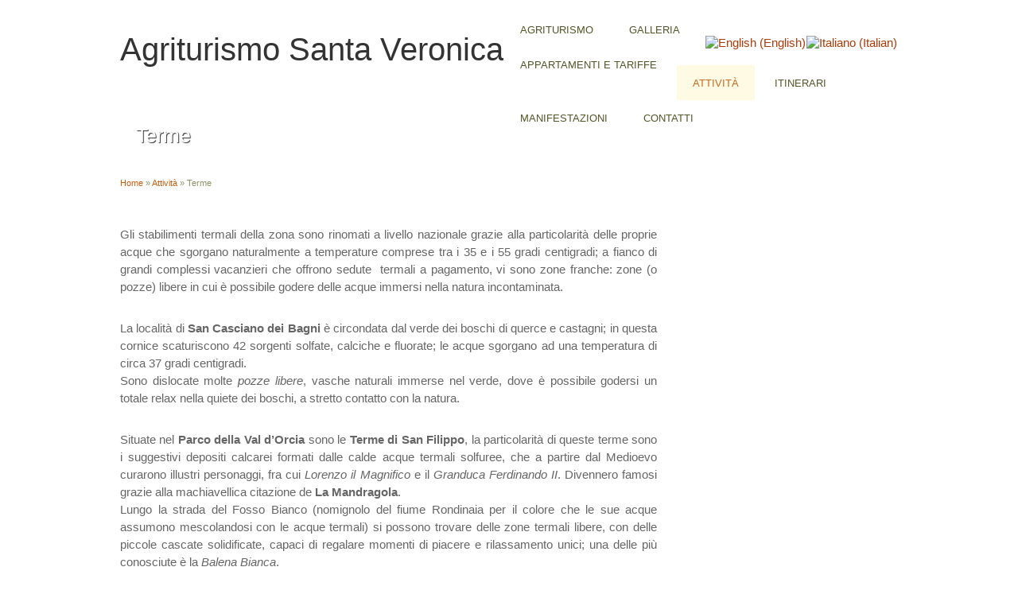

--- FILE ---
content_type: text/html; charset=UTF-8
request_url: http://agriturismosantaveronica.it/attivita/terme/
body_size: 9891
content:
<!DOCTYPE html PUBLIC "-//W3C//DTD XHTML 1.0 Transitional//EN" "http://www.w3.org/TR/xhtml1/DTD/xhtml1-transitional.dtd">
<html xmlns="http://www.w3.org/1999/xhtml">
<head>
	<meta http-equiv="Content-Type" content="text/html; charset=UTF-8" />
    <title>Terme | Agriturismo Santa Veronica</title>
       <link rel="shortcut icon" type="image/png" href="http://agriturismosantaveronica.it/wp-content/uploads/2012/03/favicon.ico" />
        <link rel="profile" href="http://gmpg.org/xfn/11" />
    <link rel="stylesheet" type="text/css" media="all" href="http://agriturismosantaveronica.it/wp-content/themes/HotelBooking/style.css" />
    

<link rel="stylesheet" type="text/css" href="http://agriturismosantaveronica.it/wp-content/themes/HotelBooking/library/css/print.css" media="print" />
	<link href="http://agriturismosantaveronica.it/wp-content/themes/HotelBooking/skins/1-default.css" rel="stylesheet" type="text/css" />
	<style type="text/css"> body, input, textarea, select { 
font-family:
 } </style>
	<meta name='robots' content='max-image-preview:large' />
<link rel="alternate" type="application/rss+xml" title="Agriturismo Santa Veronica &raquo; Feed" href="https://agriturismosantaveronica.it/feed/" />
<link rel="alternate" type="application/rss+xml" title="Agriturismo Santa Veronica &raquo; Feed dei commenti" href="https://agriturismosantaveronica.it/comments/feed/" />
<link rel="alternate" type="application/rss+xml" title="Agriturismo Santa Veronica &raquo; Terme Feed dei commenti" href="https://agriturismosantaveronica.it/attivita/terme/feed/" />
<script type="text/javascript">
/* <![CDATA[ */
window._wpemojiSettings = {"baseUrl":"https:\/\/s.w.org\/images\/core\/emoji\/15.0.3\/72x72\/","ext":".png","svgUrl":"https:\/\/s.w.org\/images\/core\/emoji\/15.0.3\/svg\/","svgExt":".svg","source":{"concatemoji":"http:\/\/agriturismosantaveronica.it\/wp-includes\/js\/wp-emoji-release.min.js?ver=6.5.7"}};
/*! This file is auto-generated */
!function(i,n){var o,s,e;function c(e){try{var t={supportTests:e,timestamp:(new Date).valueOf()};sessionStorage.setItem(o,JSON.stringify(t))}catch(e){}}function p(e,t,n){e.clearRect(0,0,e.canvas.width,e.canvas.height),e.fillText(t,0,0);var t=new Uint32Array(e.getImageData(0,0,e.canvas.width,e.canvas.height).data),r=(e.clearRect(0,0,e.canvas.width,e.canvas.height),e.fillText(n,0,0),new Uint32Array(e.getImageData(0,0,e.canvas.width,e.canvas.height).data));return t.every(function(e,t){return e===r[t]})}function u(e,t,n){switch(t){case"flag":return n(e,"\ud83c\udff3\ufe0f\u200d\u26a7\ufe0f","\ud83c\udff3\ufe0f\u200b\u26a7\ufe0f")?!1:!n(e,"\ud83c\uddfa\ud83c\uddf3","\ud83c\uddfa\u200b\ud83c\uddf3")&&!n(e,"\ud83c\udff4\udb40\udc67\udb40\udc62\udb40\udc65\udb40\udc6e\udb40\udc67\udb40\udc7f","\ud83c\udff4\u200b\udb40\udc67\u200b\udb40\udc62\u200b\udb40\udc65\u200b\udb40\udc6e\u200b\udb40\udc67\u200b\udb40\udc7f");case"emoji":return!n(e,"\ud83d\udc26\u200d\u2b1b","\ud83d\udc26\u200b\u2b1b")}return!1}function f(e,t,n){var r="undefined"!=typeof WorkerGlobalScope&&self instanceof WorkerGlobalScope?new OffscreenCanvas(300,150):i.createElement("canvas"),a=r.getContext("2d",{willReadFrequently:!0}),o=(a.textBaseline="top",a.font="600 32px Arial",{});return e.forEach(function(e){o[e]=t(a,e,n)}),o}function t(e){var t=i.createElement("script");t.src=e,t.defer=!0,i.head.appendChild(t)}"undefined"!=typeof Promise&&(o="wpEmojiSettingsSupports",s=["flag","emoji"],n.supports={everything:!0,everythingExceptFlag:!0},e=new Promise(function(e){i.addEventListener("DOMContentLoaded",e,{once:!0})}),new Promise(function(t){var n=function(){try{var e=JSON.parse(sessionStorage.getItem(o));if("object"==typeof e&&"number"==typeof e.timestamp&&(new Date).valueOf()<e.timestamp+604800&&"object"==typeof e.supportTests)return e.supportTests}catch(e){}return null}();if(!n){if("undefined"!=typeof Worker&&"undefined"!=typeof OffscreenCanvas&&"undefined"!=typeof URL&&URL.createObjectURL&&"undefined"!=typeof Blob)try{var e="postMessage("+f.toString()+"("+[JSON.stringify(s),u.toString(),p.toString()].join(",")+"));",r=new Blob([e],{type:"text/javascript"}),a=new Worker(URL.createObjectURL(r),{name:"wpTestEmojiSupports"});return void(a.onmessage=function(e){c(n=e.data),a.terminate(),t(n)})}catch(e){}c(n=f(s,u,p))}t(n)}).then(function(e){for(var t in e)n.supports[t]=e[t],n.supports.everything=n.supports.everything&&n.supports[t],"flag"!==t&&(n.supports.everythingExceptFlag=n.supports.everythingExceptFlag&&n.supports[t]);n.supports.everythingExceptFlag=n.supports.everythingExceptFlag&&!n.supports.flag,n.DOMReady=!1,n.readyCallback=function(){n.DOMReady=!0}}).then(function(){return e}).then(function(){var e;n.supports.everything||(n.readyCallback(),(e=n.source||{}).concatemoji?t(e.concatemoji):e.wpemoji&&e.twemoji&&(t(e.twemoji),t(e.wpemoji)))}))}((window,document),window._wpemojiSettings);
/* ]]> */
</script>
<link rel='stylesheet' id='sbc-css' href='http://agriturismosantaveronica.it/wp-content/plugins/wp-simple-booking-calendar/css/sbc.css?ver=6.5.7' type='text/css' media='all' />
<style id='wp-emoji-styles-inline-css' type='text/css'>

	img.wp-smiley, img.emoji {
		display: inline !important;
		border: none !important;
		box-shadow: none !important;
		height: 1em !important;
		width: 1em !important;
		margin: 0 0.07em !important;
		vertical-align: -0.1em !important;
		background: none !important;
		padding: 0 !important;
	}
</style>
<link rel='stylesheet' id='wp-block-library-css' href='http://agriturismosantaveronica.it/wp-includes/css/dist/block-library/style.min.css?ver=6.5.7' type='text/css' media='all' />
<style id='classic-theme-styles-inline-css' type='text/css'>
/*! This file is auto-generated */
.wp-block-button__link{color:#fff;background-color:#32373c;border-radius:9999px;box-shadow:none;text-decoration:none;padding:calc(.667em + 2px) calc(1.333em + 2px);font-size:1.125em}.wp-block-file__button{background:#32373c;color:#fff;text-decoration:none}
</style>
<style id='global-styles-inline-css' type='text/css'>
body{--wp--preset--color--black: #000000;--wp--preset--color--cyan-bluish-gray: #abb8c3;--wp--preset--color--white: #ffffff;--wp--preset--color--pale-pink: #f78da7;--wp--preset--color--vivid-red: #cf2e2e;--wp--preset--color--luminous-vivid-orange: #ff6900;--wp--preset--color--luminous-vivid-amber: #fcb900;--wp--preset--color--light-green-cyan: #7bdcb5;--wp--preset--color--vivid-green-cyan: #00d084;--wp--preset--color--pale-cyan-blue: #8ed1fc;--wp--preset--color--vivid-cyan-blue: #0693e3;--wp--preset--color--vivid-purple: #9b51e0;--wp--preset--gradient--vivid-cyan-blue-to-vivid-purple: linear-gradient(135deg,rgba(6,147,227,1) 0%,rgb(155,81,224) 100%);--wp--preset--gradient--light-green-cyan-to-vivid-green-cyan: linear-gradient(135deg,rgb(122,220,180) 0%,rgb(0,208,130) 100%);--wp--preset--gradient--luminous-vivid-amber-to-luminous-vivid-orange: linear-gradient(135deg,rgba(252,185,0,1) 0%,rgba(255,105,0,1) 100%);--wp--preset--gradient--luminous-vivid-orange-to-vivid-red: linear-gradient(135deg,rgba(255,105,0,1) 0%,rgb(207,46,46) 100%);--wp--preset--gradient--very-light-gray-to-cyan-bluish-gray: linear-gradient(135deg,rgb(238,238,238) 0%,rgb(169,184,195) 100%);--wp--preset--gradient--cool-to-warm-spectrum: linear-gradient(135deg,rgb(74,234,220) 0%,rgb(151,120,209) 20%,rgb(207,42,186) 40%,rgb(238,44,130) 60%,rgb(251,105,98) 80%,rgb(254,248,76) 100%);--wp--preset--gradient--blush-light-purple: linear-gradient(135deg,rgb(255,206,236) 0%,rgb(152,150,240) 100%);--wp--preset--gradient--blush-bordeaux: linear-gradient(135deg,rgb(254,205,165) 0%,rgb(254,45,45) 50%,rgb(107,0,62) 100%);--wp--preset--gradient--luminous-dusk: linear-gradient(135deg,rgb(255,203,112) 0%,rgb(199,81,192) 50%,rgb(65,88,208) 100%);--wp--preset--gradient--pale-ocean: linear-gradient(135deg,rgb(255,245,203) 0%,rgb(182,227,212) 50%,rgb(51,167,181) 100%);--wp--preset--gradient--electric-grass: linear-gradient(135deg,rgb(202,248,128) 0%,rgb(113,206,126) 100%);--wp--preset--gradient--midnight: linear-gradient(135deg,rgb(2,3,129) 0%,rgb(40,116,252) 100%);--wp--preset--font-size--small: 13px;--wp--preset--font-size--medium: 20px;--wp--preset--font-size--large: 36px;--wp--preset--font-size--x-large: 42px;--wp--preset--spacing--20: 0.44rem;--wp--preset--spacing--30: 0.67rem;--wp--preset--spacing--40: 1rem;--wp--preset--spacing--50: 1.5rem;--wp--preset--spacing--60: 2.25rem;--wp--preset--spacing--70: 3.38rem;--wp--preset--spacing--80: 5.06rem;--wp--preset--shadow--natural: 6px 6px 9px rgba(0, 0, 0, 0.2);--wp--preset--shadow--deep: 12px 12px 50px rgba(0, 0, 0, 0.4);--wp--preset--shadow--sharp: 6px 6px 0px rgba(0, 0, 0, 0.2);--wp--preset--shadow--outlined: 6px 6px 0px -3px rgba(255, 255, 255, 1), 6px 6px rgba(0, 0, 0, 1);--wp--preset--shadow--crisp: 6px 6px 0px rgba(0, 0, 0, 1);}:where(.is-layout-flex){gap: 0.5em;}:where(.is-layout-grid){gap: 0.5em;}body .is-layout-flex{display: flex;}body .is-layout-flex{flex-wrap: wrap;align-items: center;}body .is-layout-flex > *{margin: 0;}body .is-layout-grid{display: grid;}body .is-layout-grid > *{margin: 0;}:where(.wp-block-columns.is-layout-flex){gap: 2em;}:where(.wp-block-columns.is-layout-grid){gap: 2em;}:where(.wp-block-post-template.is-layout-flex){gap: 1.25em;}:where(.wp-block-post-template.is-layout-grid){gap: 1.25em;}.has-black-color{color: var(--wp--preset--color--black) !important;}.has-cyan-bluish-gray-color{color: var(--wp--preset--color--cyan-bluish-gray) !important;}.has-white-color{color: var(--wp--preset--color--white) !important;}.has-pale-pink-color{color: var(--wp--preset--color--pale-pink) !important;}.has-vivid-red-color{color: var(--wp--preset--color--vivid-red) !important;}.has-luminous-vivid-orange-color{color: var(--wp--preset--color--luminous-vivid-orange) !important;}.has-luminous-vivid-amber-color{color: var(--wp--preset--color--luminous-vivid-amber) !important;}.has-light-green-cyan-color{color: var(--wp--preset--color--light-green-cyan) !important;}.has-vivid-green-cyan-color{color: var(--wp--preset--color--vivid-green-cyan) !important;}.has-pale-cyan-blue-color{color: var(--wp--preset--color--pale-cyan-blue) !important;}.has-vivid-cyan-blue-color{color: var(--wp--preset--color--vivid-cyan-blue) !important;}.has-vivid-purple-color{color: var(--wp--preset--color--vivid-purple) !important;}.has-black-background-color{background-color: var(--wp--preset--color--black) !important;}.has-cyan-bluish-gray-background-color{background-color: var(--wp--preset--color--cyan-bluish-gray) !important;}.has-white-background-color{background-color: var(--wp--preset--color--white) !important;}.has-pale-pink-background-color{background-color: var(--wp--preset--color--pale-pink) !important;}.has-vivid-red-background-color{background-color: var(--wp--preset--color--vivid-red) !important;}.has-luminous-vivid-orange-background-color{background-color: var(--wp--preset--color--luminous-vivid-orange) !important;}.has-luminous-vivid-amber-background-color{background-color: var(--wp--preset--color--luminous-vivid-amber) !important;}.has-light-green-cyan-background-color{background-color: var(--wp--preset--color--light-green-cyan) !important;}.has-vivid-green-cyan-background-color{background-color: var(--wp--preset--color--vivid-green-cyan) !important;}.has-pale-cyan-blue-background-color{background-color: var(--wp--preset--color--pale-cyan-blue) !important;}.has-vivid-cyan-blue-background-color{background-color: var(--wp--preset--color--vivid-cyan-blue) !important;}.has-vivid-purple-background-color{background-color: var(--wp--preset--color--vivid-purple) !important;}.has-black-border-color{border-color: var(--wp--preset--color--black) !important;}.has-cyan-bluish-gray-border-color{border-color: var(--wp--preset--color--cyan-bluish-gray) !important;}.has-white-border-color{border-color: var(--wp--preset--color--white) !important;}.has-pale-pink-border-color{border-color: var(--wp--preset--color--pale-pink) !important;}.has-vivid-red-border-color{border-color: var(--wp--preset--color--vivid-red) !important;}.has-luminous-vivid-orange-border-color{border-color: var(--wp--preset--color--luminous-vivid-orange) !important;}.has-luminous-vivid-amber-border-color{border-color: var(--wp--preset--color--luminous-vivid-amber) !important;}.has-light-green-cyan-border-color{border-color: var(--wp--preset--color--light-green-cyan) !important;}.has-vivid-green-cyan-border-color{border-color: var(--wp--preset--color--vivid-green-cyan) !important;}.has-pale-cyan-blue-border-color{border-color: var(--wp--preset--color--pale-cyan-blue) !important;}.has-vivid-cyan-blue-border-color{border-color: var(--wp--preset--color--vivid-cyan-blue) !important;}.has-vivid-purple-border-color{border-color: var(--wp--preset--color--vivid-purple) !important;}.has-vivid-cyan-blue-to-vivid-purple-gradient-background{background: var(--wp--preset--gradient--vivid-cyan-blue-to-vivid-purple) !important;}.has-light-green-cyan-to-vivid-green-cyan-gradient-background{background: var(--wp--preset--gradient--light-green-cyan-to-vivid-green-cyan) !important;}.has-luminous-vivid-amber-to-luminous-vivid-orange-gradient-background{background: var(--wp--preset--gradient--luminous-vivid-amber-to-luminous-vivid-orange) !important;}.has-luminous-vivid-orange-to-vivid-red-gradient-background{background: var(--wp--preset--gradient--luminous-vivid-orange-to-vivid-red) !important;}.has-very-light-gray-to-cyan-bluish-gray-gradient-background{background: var(--wp--preset--gradient--very-light-gray-to-cyan-bluish-gray) !important;}.has-cool-to-warm-spectrum-gradient-background{background: var(--wp--preset--gradient--cool-to-warm-spectrum) !important;}.has-blush-light-purple-gradient-background{background: var(--wp--preset--gradient--blush-light-purple) !important;}.has-blush-bordeaux-gradient-background{background: var(--wp--preset--gradient--blush-bordeaux) !important;}.has-luminous-dusk-gradient-background{background: var(--wp--preset--gradient--luminous-dusk) !important;}.has-pale-ocean-gradient-background{background: var(--wp--preset--gradient--pale-ocean) !important;}.has-electric-grass-gradient-background{background: var(--wp--preset--gradient--electric-grass) !important;}.has-midnight-gradient-background{background: var(--wp--preset--gradient--midnight) !important;}.has-small-font-size{font-size: var(--wp--preset--font-size--small) !important;}.has-medium-font-size{font-size: var(--wp--preset--font-size--medium) !important;}.has-large-font-size{font-size: var(--wp--preset--font-size--large) !important;}.has-x-large-font-size{font-size: var(--wp--preset--font-size--x-large) !important;}
.wp-block-navigation a:where(:not(.wp-element-button)){color: inherit;}
:where(.wp-block-post-template.is-layout-flex){gap: 1.25em;}:where(.wp-block-post-template.is-layout-grid){gap: 1.25em;}
:where(.wp-block-columns.is-layout-flex){gap: 2em;}:where(.wp-block-columns.is-layout-grid){gap: 2em;}
.wp-block-pullquote{font-size: 1.5em;line-height: 1.6;}
</style>
<link rel='stylesheet' id='lightboxStyle-css' href='https://agriturismosantaveronica.it/wp-content/plugins/lightbox-plus/css/dark/colorbox.css?ver=2.0.2' type='text/css' media='screen' />
<script type="text/javascript" src="http://agriturismosantaveronica.it/wp-content/plugins/enable-jquery-migrate-helper/js/jquery/jquery-1.12.4-wp.js?ver=1.12.4-wp" id="jquery-core-js"></script>
<script type="text/javascript" src="http://agriturismosantaveronica.it/wp-content/plugins/enable-jquery-migrate-helper/js/jquery-migrate/jquery-migrate-1.4.1-wp.js?ver=1.4.1-wp" id="jquery-migrate-js"></script>
<script type="text/javascript" src="http://agriturismosantaveronica.it/wp-content/plugins/wp-simple-booking-calendar/js/sbc.js?ver=6.5.7" id="sbc-js"></script>
<script type="text/javascript" src="http://agriturismosantaveronica.it/wp-content/themes/HotelBooking/js/jquery.cycle.all.min.js?ver=6.5.7" id="cycle-js"></script>
<script type="text/javascript" src="http://agriturismosantaveronica.it/wp-content/themes/HotelBooking/js/jquery_02.js?ver=6.5.7" id="cookie-js"></script>
<script type="text/javascript" src="http://agriturismosantaveronica.it/wp-content/themes/HotelBooking/js/script.js?ver=6.5.7" id="script-js"></script>
<link rel="https://api.w.org/" href="https://agriturismosantaveronica.it/wp-json/" /><link rel="alternate" type="application/json" href="https://agriturismosantaveronica.it/wp-json/wp/v2/pages/153" /><link rel="EditURI" type="application/rsd+xml" title="RSD" href="https://agriturismosantaveronica.it/xmlrpc.php?rsd" />
<meta name="generator" content="WordPress 6.5.7" />
<link rel="canonical" href="https://agriturismosantaveronica.it/attivita/terme/" />
<link rel='shortlink' href='https://agriturismosantaveronica.it/?p=153' />
<link rel="alternate" type="application/json+oembed" href="https://agriturismosantaveronica.it/wp-json/oembed/1.0/embed?url=https%3A%2F%2Fagriturismosantaveronica.it%2Fattivita%2Fterme%2F" />
<link rel="alternate" type="text/xml+oembed" href="https://agriturismosantaveronica.it/wp-json/oembed/1.0/embed?url=https%3A%2F%2Fagriturismosantaveronica.it%2Fattivita%2Fterme%2F&#038;format=xml" />
<link rel="canonical" href="https://agriturismosantaveronica.it/attivita/terme/"/>

</head>
<body class="page-template page-template-tpl_right_sidebar_page page-template-tpl_right_sidebar_page-php page page-id-153 page-child parent-pageid-132">


<div class="wrapper">
<div class="header clear">
  <div class="header_in">
    <div class="logo">
      <a href="https://agriturismosantaveronica.it/"><img src="http://agriturismosantaveronica.it/wp-content/uploads/2012/03/logo.png" alt="" /></a><div class="site-title none" ><a href="https://agriturismosantaveronica.it/">Agriturismo Santa Veronica</a>
		<p class="site-description"></p></div>    </div>
    <div class="header_right">
      <aside style="padding-bottom:20px"><script></script> <span  class="aligncenter"  ><span style="margin-right: 1px;float: left;"><a href="/attivita/terme/?la=en"><span style="float: left;"><img src="https://agriturismosantaveronica.it/wp-content/plugins/easy-translation-manager/images/flags/England-32.png" title="English (English)"></span></a></span><span style="margin-right: 1px;float: left;"><a href="/attivita/terme/?la=it"><span style="float: left;"><img src="https://agriturismosantaveronica.it/wp-content/plugins/easy-translation-manager/images/flags/Italian-32.png" title="Italiano (Italian)"></span></a></span></span><div style="clear:both"></div></aside>      
      	        
      
    </div>
  </div> <!-- header inner #end -->
</div> <!-- header #end -->


<div class="main_nav">
              <div class="main_nav">
        <div class="main_nav_in clearfix">
                 <div class="menu"><ul>
<li class="page_item page-item-84"><a href="https://agriturismosantaveronica.it/agriturismo/">Agriturismo</a></li>
<li class="page_item page-item-104"><a href="https://agriturismosantaveronica.it/galleria/">Galleria</a></li>
<li class="page_item page-item-107 page_item_has_children"><a href="https://agriturismosantaveronica.it/appartamenti-e-tariffe/">Appartamenti e Tariffe</a>
<ul class='children'>
	<li class="page_item page-item-113"><a href="https://agriturismosantaveronica.it/appartamenti-e-tariffe/appartamento-gelso/">Appartamento Gelso</a></li>
	<li class="page_item page-item-115"><a href="https://agriturismosantaveronica.it/appartamenti-e-tariffe/appartamento-salice/">Appartamento Salice</a></li>
	<li class="page_item page-item-117"><a href="https://agriturismosantaveronica.it/appartamenti-e-tariffe/appartamento-quercia/">Appartamento Quercia</a></li>
	<li class="page_item page-item-121"><a href="https://agriturismosantaveronica.it/appartamenti-e-tariffe/appartamento-ginkgo/">Appartamento Ginkgo</a></li>
	<li class="page_item page-item-130"><a href="https://agriturismosantaveronica.it/appartamenti-e-tariffe/servizi/">Servizi</a></li>
</ul>
</li>
<li class="page_item page-item-132 page_item_has_children current_page_ancestor current_page_parent"><a href="https://agriturismosantaveronica.it/attivita/">Attività</a>
<ul class='children'>
	<li class="page_item page-item-149"><a href="https://agriturismosantaveronica.it/attivita/riserva-naturale-monte-rufeno/">Riserva di Monte Rufeno</a></li>
	<li class="page_item page-item-151"><a href="https://agriturismosantaveronica.it/attivita/lago-di-bolsena/">Lago di Bolsena</a></li>
	<li class="page_item page-item-153 current_page_item"><a href="https://agriturismosantaveronica.it/attivita/terme/" aria-current="page">Terme</a></li>
	<li class="page_item page-item-157"><a href="https://agriturismosantaveronica.it/attivita/monte-amiata/">Monte Amiata</a></li>
</ul>
</li>
<li class="page_item page-item-167 page_item_has_children"><a href="https://agriturismosantaveronica.it/itinerari/">Itinerari</a>
<ul class='children'>
	<li class="page_item page-item-169"><a href="https://agriturismosantaveronica.it/itinerari/citta-del-tufo/">Città del Tufo</a></li>
	<li class="page_item page-item-171"><a href="https://agriturismosantaveronica.it/itinerari/orvieto/">Orvieto</a></li>
	<li class="page_item page-item-173"><a href="https://agriturismosantaveronica.it/itinerari/civita-di-bagnoregio/">Civita di Bagnoregio</a></li>
	<li class="page_item page-item-175"><a href="https://agriturismosantaveronica.it/itinerari/bomarzo/">Bomarzo</a></li>
	<li class="page_item page-item-155"><a href="https://agriturismosantaveronica.it/itinerari/necropoli-etrusche/">Necropoli etrusche</a></li>
	<li class="page_item page-item-707"><a href="https://agriturismosantaveronica.it/itinerari/via-francigena/">Via Francigena</a></li>
</ul>
</li>
<li class="page_item page-item-183 page_item_has_children"><a href="https://agriturismosantaveronica.it/manifestazioni/">Manifestazioni</a>
<ul class='children'>
	<li class="page_item page-item-575"><a href="https://agriturismosantaveronica.it/manifestazioni/pugnaloni/">Pugnaloni</a></li>
	<li class="page_item page-item-583"><a href="https://agriturismosantaveronica.it/manifestazioni/misteri-di-santa-cristina/">Misteri di Santa Cristina</a></li>
	<li class="page_item page-item-590"><a href="https://agriturismosantaveronica.it/manifestazioni/barabbata/">Barabbata</a></li>
	<li class="page_item page-item-593"><a href="https://agriturismosantaveronica.it/manifestazioni/macchina-di-santa-rosa/">Macchina di Santa Rosa</a></li>
</ul>
</li>
<li class="page_item page-item-177 page_item_has_children"><a href="https://agriturismosantaveronica.it/contatti/">Contatti</a>
<ul class='children'>
	<li class="page_item page-item-626"><a href="https://agriturismosantaveronica.it/contatti/links/">Links</a></li>
</ul>
</li>
</ul></div>
                        </div></div>
    </div> <!-- main navi #end -->





<!-- Container -->
<div id="container" class="clear two_col_left_sidebg">
<div class="main_header" style="background:url(http://agriturismosantaveronica.it/wp-content/themes/HotelBooking/images/dummy/s11.jpg)no-repeat center top">
         	<div class="main_header_in">	
           	
           <div class="post-meta"> <h1>Terme</h1> </div>
        	</div>
        </div>
  	<div class="main_sepretor"></div>
         <div class="breadcrumb clearfix">
        <div class="breadcrumb_in">
		<a href="https://agriturismosantaveronica.it">Home</a> &raquo; <a href="https://agriturismosantaveronica.it/attivita/">Attività</a> &raquo; Terme</div>
    </div>
    
<!-- Content  2 column - Right Sidebar  -->
<div id="pages" class="clear right_page_template"  >
<div class="content left">
    <div class="entry">
  
     <div class="single clear post-153 page type-page status-publish hentry" id="post_153">
      <div class="post-content">
        <p style="text-align: justify;">Gli stabilimenti termali della zona sono rinomati a livello nazionale grazie alla particolarità delle proprie acque che sgorgano naturalmente a temperature comprese tra i 35 e i 55 gradi centigradi; a fianco di grandi complessi vacanzieri che offrono sedute  termali a pagamento, vi sono zone franche: zone (o pozze) libere in cui è possibile godere delle acque immersi nella natura incontaminata.</p>
<p><img decoding="async" class="alignleft size-thumbnail wp-image-438" title="Pozze libere" src="https://agriturismosantaveronica.it/wp-content/uploads/2012/04/vaschenelbosco-150x150.jpg" alt="" width="150" height="150" /></p>
<p style="text-align: justify;">La località di <strong>San Casciano dei Bagni</strong> è circondata dal verde dei boschi di querce e castagni; in questa cornice scaturiscono 42 sorgenti solfate, calciche e fluorate; le acque sgorgano ad una temperatura di circa 37 gradi centigradi.<br />
Sono dislocate molte <em>pozze libere</em>, vasche naturali immerse nel verde, dove è possibile godersi un totale relax nella quiete dei boschi, a stretto contatto con la natura.</p>
<p><img decoding="async" class="alignright size-thumbnail wp-image-440" title="Bagni di San Filippo" src="https://agriturismosantaveronica.it/wp-content/uploads/2012/04/BagniSanFilippo-150x150.jpg" alt="" width="150" height="150" /></p>
<p style="text-align: justify;">Situate nel <strong>Parco della Val d&#8217;Orcia</strong> sono le <strong>Terme di San Filippo</strong>, la particolarità di queste terme sono i suggestivi depositi calcarei formati dalle calde acque termali solfuree, che a partire dal Medioevo curarono illustri personaggi, fra cui <em>Lorenzo il Magnifico </em>e il<em> Granduca Ferdinando II</em>. Divennero famosi grazie alla machiavellica citazione de <strong>La Mandragola</strong>.<br />
Lungo la strada del Fosso Bianco (nomignolo del fiume Rondinaia per il colore che le sue acque assumono mescolandosi con le acque termali) si possono trovare delle zone termali libere, con delle piccole cascate solidificate, capaci di regalare momenti di piacere e rilassamento unici; una delle più conosciute è la <em>Balena Bianca</em>.</p>
<p style="text-align: justify;"><img decoding="async" class="alignleft size-thumbnail wp-image-443" title="Terme di Saturnia" src="https://agriturismosantaveronica.it/wp-content/uploads/2012/04/TermediSaturnia-150x150.jpg" alt="" width="150" height="150" />Le<strong> Terme di Saturnia</strong> con le calde acque sulfuree, sono forse le più antiche; erano conosciute già ai tempi degli Etruschi i quali avevano individuato nella sorgente virtù miracolose. Successivamente furono i Romani a trarne beneficio edificando veri e propri edifici per lo sfruttamento terapeutico della sorgente; sono tutt’oggi visibili numerosi reperti a testimonianza dell’operato dei Romani.<br />
Nel Medioevo la particolarità di questo luogo, dovuta al vapore acqueo, al calore sprigionato e all&#8217;odore di zolfo, propiziarono molte leggende: si narrava che il diavolo uscisse dalle acque quando lasciava gli inferi. Il territorio veniva descritto come un luogo in cui sgorgavano acque stregate, che andavano a depositarsi in pozze fumanti e bollenti, diffondendo nell&#8217;aria un acuto odore satanico.<br />
Nel medioevo vennero citate da <em>Papa Clemente III</em> che ne aveva apprezzate le acque minerali omeotermali sulfureo-carboniche, solfato-bicarbonato-alcalino terrose, oltre ed annoverare tra le sue peculiarità la presenza di due gas disciolti quali l&#8217;idrogeno solforato e l&#8217;anidride carbonica.<br />
Le terme libere sono situate a pochi passi dal centro di Saturnia, in località Molino (che prende il nome dalla presenza di un antichissimo mulino proprio a lato delle cascate), sono fruibili in tutti gli orari.</p>
      </div>
    </div>
  </div>
</div>
<!-- /Content -->
<div class="sidebar right" >
  <div class="widget">			<div class="textwidget"><img src="http://agriturismosantaveronica.it/wp-content/uploads/2012/05/miel.gif"><br />Presso il nostro Agriturismo potrete trovare dello squisito miele millefiori artigianale, di buona sostanza e dall'intenso profumo.</div>
		</div>						
	<div class="widget google_map">
			<script type="text/javascript" src="http://maps.google.com/maps/api/js?sensor=false"></script>
	<script type="text/javascript">
	/* <![CDATA[ */
	  var infowindow, map;
	  function initialize() {
		var mapDiv = document.getElementById('map-canvas');
		map = new google.maps.Map(mapDiv, {
		  center: new google.maps.LatLng(42.762226, 11.853607),
		  zoom: 10,
		 		 mapTypeId: google.maps.MapTypeId.ROADMAP,
		 		});
	  
		var content = '<span style="font-size:12px;">Agriturismo+Santa+Veronica+@42.762226+11.853607</span>';
		infowindow = new google.maps.InfoWindow({
		  content: content
		});  
		google.maps.event.addListenerOnce(map, 'idle', addMarkers);
	  }
	  
	  function addMarkers() {
		var bounds = map.getBounds();
		var southWest = bounds.getSouthWest();
		var northEast = bounds.getNorthEast();
		var lngSpan = northEast.lng() - southWest.lng();
		var latSpan = northEast.lat() - southWest.lat();
		var latLng = new google.maps.LatLng(42.762226, 11.853607);
		var marker = new google.maps.Marker({
		position: latLng,
		map: map
		});	
		google.maps.event.addListener(marker, 'click', function() {
		infowindow.open(map, this);
		});
		
	  } 
	  google.maps.event.addDomListener(window, 'load', initialize);
	  /* ]]> */
	</script>
	<div id="map-canvas" style="width: 250px; height: 200px"></div>
	
	        <span class="get_direction"><a href="http://maps.google.com/maps?f=d&amp;dirflg=d&amp;saddr=Agriturismo+Santa+Veronica+@42.762226+11.853607" target="_blank">Get Direction on Map &raquo;</a></span>
    	</div>
		<div class="widget">			<div class="textwidget">Agriturismo Santa Veronica<br />
S.P. Procenese km 0,300<br />
01021 Acquapendente (VT)<br />
telefono: +393409418965<br />
<img src="http://agriturismosantaveronica.it/wp-content/uploads/2012/06/myemail.jpg"></div>
		</div></div>
<!-- sidebar #end -->
<!--Page 2 column - Right Sidebar #end  -->
</div><!-- /pages #end -->
</div> <!-- /Container #end -->
<!-- bottom section start -->
	 
        <div class="bottom">
            <div class="bottom_in clear three_col">
            
        		<span class="stone_spe_img"></span>    
            
             	<div class="three_column left ">
            	<div class="widget"><h3>La nostra brochure</h3>			<div class="textwidget"><img src="http://agriturismosantaveronica.it/wp-content/uploads/2012/04/brochure.png"/> Scaricate la <a href="http://agriturismosantaveronica.it/wp-content/uploads/2012/05/BrochureAgriturismoSantaVeronica.pdf">nostra brochure</a> informativa, con informazioni sul nostro Agriturismo e sugli appartamenti.</div>
		</div>                </div> <!-- three_column #end -->
                 
                <div class="three_column spacer_3col left">
                    <div class="widget"><h3>I nostri recapiti</h3>			<div class="textwidget">Agriturismo Santa Veronica<br />
01021 Acquapendente (Viterbo)<br />
telefono: +393475615509<br /><br />
<img src="http://agriturismosantaveronica.it/wp-content/uploads/2012/06/myemail.jpg"></div>
		</div>                </div> <!-- three_column #end -->
                
                <div class="three_column right">
                    <div class="widget"><h3>Prodotti artigianali</h3>			<div class="textwidget"><img src="http://agriturismosantaveronica.it/wp-content/uploads/2012/05/miart.gif"></div>
		</div>                </div> <!-- three_column #end -->
         	 </div> <!-- bottom in #end -->
          </div> <!-- bottom #end -->    
		 <!-- bottom section #end  --> 
  <div class="footer">
  <div class="footer_in">
    <p class="copyright">&copy; 2012 <a href="https://agriturismosantaveronica.it">Agriturismo Santa Veronica</a>, S.P. Procenese Km 0,300 - 01021 Acquapendente - telefono +393475615509</p>
    <p align="right">code & design by <strong>&phi; <a href="http://www.liquidskydesign.org" title="./lsd - Liquid Sky Design | Graphic Design Studio">./lsd - Liquid Sky Design</a></strong></p>
  </div>
</div> <!-- footer #end -->

</div>

 

<!-- Lightbox Plus v2.3 - 2011.08.11 - Message: -->
<script type="text/javascript">
jQuery(document).ready(function($){
  $("a[rel*=lightbox]").colorbox({transition:"fade",scalePhotos:false,opacity:0.8,current:"Immagine {current} di {total}",previous:"precedente",next:"successiva",close:"chiudi"});
});
</script>
<!-- Start of StatCounter Code for Default Guide -->
<script type=\\\\\\\"text/javascript\\\\\\\">
var sc_project=7767421; 
var sc_invisible=1; 
var sc_security=\\\\\\\"483be08b\\\\\\\"; 
</script>
<script type=\\\\\\\"text/javascript\\\\\\\"
src=\\\\\\\"http://www.statcounter.com/counter/counter.js\\\\\\\"></script>
<noscript><div class=\\\\\\\"statcounter\\\\\\\"><a title=\\\\\\\"vBulletin
stat\\\\\\\" href=\\\\\\\"http://statcounter.com/vbulletin/\\\\\\\"
target=\\\\\\\"_blank\\\\\\\"><img class=\\\\\\\"statcounter\\\\\\\"
src=\\\\\\\"http://c.statcounter.com/7767421/0/483be08b/1/\\\\\\\"
alt=\\\\\\\"vBulletin stat\\\\\\\"></a></div></noscript>
<!-- End of StatCounter Code for Default Guide --><script type="text/javascript" src="https://agriturismosantaveronica.it/wp-content/plugins/lightbox-plus/js/jquery.colorbox-min.js?ver=1.3.17.2" id="jquery-colorbox-js"></script>
<script type="text/javascript" src="http://agriturismosantaveronica.it/wp-includes/js/comment-reply.min.js?ver=6.5.7" id="comment-reply-js" async="async" data-wp-strategy="async"></script>
	</body>
</html>

--- FILE ---
content_type: text/css
request_url: http://agriturismosantaveronica.it/wp-content/themes/HotelBooking/style.css
body_size: 7985
content:
/*/* 
Theme Name: HotelBooking
Author URI: http://www.templatic.com
Description: Developed by Templatic Team
Author: Templatic
Version: 1.0.1
License: 
Copyright: (c) 2011 Templatic*/

/*-----------------------------------------------------------------------------------
	1.  body, common classes, structure etc
	2.  Header Styles
	3.  Navigation & Menus - Header Right Menu
	4.  Navigation & Menus - Main Menu
	5.  Main Content Styles
	6.  Post Page Navigation
	7.  Comments
	8.  Widget
	9.  Bottom Section
	10.  Footer
	11. Page Templates
	12. Calendar css 
	13. Shortcodes
	14. Home Page
-----------------------------------------------------------------------------------*/
/* widget style 
-----------------------------------------------------*/
@import url('admin/widgets/widget_css/widget.css');
@import url('main.css');


/*----------------------------------------------------------------------------------
	1. body, common classes, structure etc
----------------------------------------------------------------------------------*/
body, input, textarea, select {font: 15px Helvetica, Arial, sans-serif; }
a { text-decoration:none; }
a:hover { text-decoration:none; }

/* structure =========================================*/
.header { clear:both; }
#pages {  }
#pages, .header_in, .footer_in, .bottom_in, .main_nav_in { width:978px; margin:0 auto;  }
.top_navigation { position:relative; z-index:99; }
#container { padding: 0px;  }
.footer { clear:both; }

/*** layout 2 columns =============***/
#pages { padding:25px 0; } 
.content {width: 675px; }
.sidebar { width: 252px; padding-top:15px;  }

.right_side { padding-left:28px; float:right; }
.left_side { padding-right:28px; float:left; }

.index_page { padding:0 !important; }

/*** layout Full =============***/
.content_full {width: 978px;}

.spacer { padding:40px 0; clear:both;  } /* remove this class last*/
.bottom_in { padding:20px 0 20px 0; clear:both; min-height:150px; position:relative; }
.footer { height:10px; padding: 20px 0; }

.main_header { width:100%; display:block; position:relative;   }
.main_header_in { width:978px; margin:0 auto;  position:relative; min-height:200px; }
.main_sepretor { height:1px; }
.main_header .post-meta { display:block; position:absolute; left:0; bottom:0; padding:5px 20px;  }
.main_header .post-meta h1 { font-size:25px; }

/*-----------------------------------------------------------------------------------*/
/*	2. Header Styles
/*-----------------------------------------------------------------------------------*/
.logo {  padding: 25px 0; overflow: hidden; float: left;}
.site-title h1 {  margin:0; padding:0 ; font-weight:normal; }
.site-title a { font-size:40px; text-decoration:none; }
.site-title a:hover { text-decoration:none; }
.site-description { font-size:14px; }

.site-description { padding:0 0 25px 0;  overflow: hidden;}
.site-description .textwidget {font-size: 11px; line-height: 1.3;}

/* header right side */ 
.header_right { float:right; padding-top:30px;   }
.header_right .widget { margin-bottom:0; }

.search fieldset {  height: 31px; margin-bottom:20px;  }
.search input {width: 80%; border: none; padding: 10px; font-size:12px;  vertical-align: middle;}
.search button {width: 16px; height: 16px; margin-top:11px; margin-right:10px; cursor: pointer;  float:right; vertical-align: middle;}

.for_reservation { float:right; width:158px; padding-top:13px; }
.for_reservation h3 { margin:0; padding:0 0 4px 0; font-size:14px; font-weight:normal;  }
.for_reservation p.i_booking { margin:0 0 4px 0; padding:4px 0 4px 22px; font-size:16px; }
.for_reservation p.i_booking a { text-decoration:none; }
.for_reservation p.i_booking a:hover {  }
.for_reservation p.i_phone { margin:0; padding:2px 0 4px 22px; font-size:20px;  }


/*-----------------------------------------------------------------------------------*/
/*	3. Navigation & Menus - Main Menu
/*-----------------------------------------------------------------------------------*/
.main_nav_in { position:relative; z-index:9; }
.main_nav_in ul {  }
.main_nav_in ul li {float: left; display: block; margin: 0 4px 0 0; text-align: center; font-size: 13px; position:relative; text-transform:uppercase; }
.main_nav_in ul li a { text-decoration: none; display: block; padding:15px 20px 14px 20px;   white-space: nowrap;}
.main_nav_in ul li a:hover {text-decoration:none; } 

.main_nav_in ul li ul { visibility:hidden; display:block; position:absolute; left:0; top:100%; width:180px;  }
.main_nav_in ul li ul li { margin-right:0; list-style:none; text-transform:capitalize;  }
.main_nav_in ul li ul li a { display:block; width:160px; padding:8px 10px;  text-align:left; }
.main_nav_in ul li ul li a:hover { } 

.main_nav_in ul li:hover,
.main_nav_in ul li:hover ul { display:block; visibility:visible; }
.main_nav_in ul li ul li ul { visibility:hidden; display:block; position:absolute; left:181px; top:0px; width:180px;  }
.main_nav_in ul li:hover ul li ul { visibility:hidden; }
.main_nav_in ul li ul li:hover ul { display:block; visibility:visible; }
.main_nav_in ul li ul li ul li ul { visibility:hidden; display:block; position:absolute; left:181px; top:0px; width:180px;  }
.main_nav_in ul li:hover ul li ul li ul { visibility:hidden; }
.main_nav_in ul li ul li ul li:hover ul { display:block; visibility:visible; height:auto; }

.main_nav_in .social_media ul { margin:0; padding:0; float:right; background:none; }
.main_nav_in .social_media ul li a { margin:13px 0px 4px 6px; padding:0; float:right; background:none; border:none; text-shadow:none; }
.main_nav_in .social_media ul li:hover, .main_nav_in .social_media ul li:hover a {  -moz-box-shadow: 2px 2px 2px #fff;
  -webkit-box-shadow: 2px 2px 2px #fff;
  box-shadow: 2px 2px 2px #fff; background:none; border:none; }

/*-----------------------------------------------------------------------------------*/
/*	4. Main Content Styles
/*-----------------------------------------------------------------------------------*/
/* breadcrumb --------------------------- */
.breadcrumb_in { width:978px; margin:0 auto; padding:8px 0; font:11px Arial, Helvetica, sans-serif;  }
.breadcrumb_in a { text-decoration:none; }

/* ajax post view swtich --------------------------- */
#mode {display: block; width: 37px; height: 14px; position:relative; float:right; z-index:1; top: -14px; right: 30px; }


/*** Content ============================================================ ***/
.content-title { font-size: 22px; font-weight:normal; padding: 0 0 5px 0px; position: relative;}
.content-title h1 { font-size: 22px; font-weight:normal; }
.content-title a { text-decoration: none;}
.content-title a:hover {text-decoration: underline;}
.content-title span a { text-decoration: none;}
.content-title span a:hover { text-decoration: none;}

.list .post {padding: 30px 0 20px 0px; overflow:hidden;  position:relative; }
.list .post .thumb img {float: left; margin: 0 30px 30px 0; width: 290px; height: 290px;}
.list .post .post-category {font-size: 11px; margin-bottom: 11px;}
.list .post .post-category a {text-decoration: none;}
.list .post .post-category a:hover {text-decoration: underline;}
.list .post h2 { }
.list .post h2, .list .post h2 a { font-size: 24px; font-weight: normal; text-decoration: none;}
.list .post h2 a:hover { text-decoration: noen; } 
.list .post .post-meta { font-size: 11px; margin-bottom: 20px;}
.list .post .post-meta span, .list .post .post-meta a { text-decoration: none; font-style: normal;}
.list .post .post-meta a:hover {text-decoration: none; }

.list .post a.read_more { text-decoration:none; padding:2px 10px;  position: absolute; right:0; bottom:0;  margin-top:20px; font-size:11px; float:right;    }
.list .post-content .alignleft { padding:5px; }



/* Text with image  ------------- */
.grid { overflow:hidden; }
.grid .post { width: 260px;  padding: 18px; float: left; margin:19px 10px 16px 10px; position: relative; overflow: hidden; cursor: pointer;}
.grid .post .post-category,  .grid .post .post-meta em {display: none;}
.grid .post .post-content { font-size:12px;  }
.grid .post .post-content img { display:none; }

.grid .post h2, .grid .post .post-meta {display: block;}    
.grid .post .thumb {width: 190px; height: 190px; position: absolute; top: 0; left: 0; z-index: 1;}
.grid .post .thumb img { width: 100px !important;   }
.grid .post h2, .grid .post h2 a { font-size: 22px; font-weight: normal; text-decoration: none;}

.grid .post h2 {margin-bottom: 5px;}
.grid .post a {text-decoration: none;}
.grid .post a:hover {text-decoration: none;}
.grid .post .post-meta {font-size: 10px; margin-bottom:10px;}
.grid .post .post-meta span, .grid .post .post-meta a { font-style: normal;}
.grid .post .post-edit-link {position: absolute; bottom: 18px; left: 18px; display:none; }

.content_3col .grid .post, .content_3col_left .grid .post, .content_3col_right .grid .post { width:228px;  }
.content_full .grid .post { width:270px; }

.post-meta { font-size: 11px; position: relative;}
.post-meta h1 { font-size: 30px; padding:10px 0 8px 0; font-weight: normal; }

.entry .post { padding-bottom: 15px;}
.entry .post-meta { line-height:38px; font-size: 11px; position: relative;}
.entry .post-meta h1 { font-size: 40px; font-weight: normal;  }
.format-standard h1 { padding-bottom:5px; }

.entry .post-meta span, .entry .post-meta a { text-decoration: none; font-style: normal;}
.entry .post-meta a:hover {text-decoration: underline;}
.entry .post-comms {position: absolute; right: 0;}
.entry .post-content a { text-decoration:none; }
.entry .post-content a:hover {  text-decoration: none;}
.entry .post-footer {padding-left: 30px; font-size: 12px; margin-bottom: 15px;}
.entry .post-footer a { text-decoration: none;}
.entry .post-footer a:hover {text-decoration: none; }
.page .post-category {display: none;}

.post-content { margin-bottom: 30px; line-height:22px; }
.post-content h1, .post-content h2, .post-content h3, .post-content h4, .post-content h5, .post-content h6 { font-weight: normal; }

.post-content .search {float: none; margin-top: 15px; width: auto;}
.post-content .search fieldset {width:95%; height: 35px;}
.post-content .search input {width:88%; font-size: 16px;}

/*-----------------------------------------------------------------------------------*/
/*	6. Post Page Navigation 
/*-----------------------------------------------------------------------------------*/
/* single page post navigation --------------------------- */
.post-navigation {/*width: 610px;*/ padding: 15px 0 45px 0px; position: relative;}
.post-navigation a {display: block; font-size:12px; text-decoration: none; line-height: 1.5;}
.post-navigation a:hover {text-decoration: none; }
.post-navigation a em {display: block; font-size:11px; }
.post-navigation a:hover span {text-decoration: underline; }
.post-prev {width: 40%; min-height: 40px; padding-left: 30px; float: left; text-align: left; }
.post-next {width: 40%; min-height: 40px; padding-right: 30px; float: right; text-align: right; }
.line {width: 1px; height: 100%; position: absolute; top: 0; right: 50%;}


/* ajax loading pagination --------------------------- */
#pagination {padding: 20px 0 0 0px;}
#pagination .nextpostslink { text-decoration: none; display: block; padding: 9px 0; text-align: center; font-size: 14px;}
#pagination .nextpostslink:hover { text-decoration: none; }
#pagination .loading:hover { cursor: default;}


/* post pagination --------------------------- */
.pagination {padding: 0px 0 20px 0px; margin-top:40px; min-height:30px; font:bold 12px Arial, Helvetica, sans-serif; clear: both; position: relative;   }
.pagination a { text-decoration: none;}
.pagination a:hover {text-decoration: none;}
.pagination .nextpostslink { position: absolute; right: 0; top: -3px; line-height: 21px; display:block;  
padding:4px 29px 4px  40px;  text-decoration:none; }
.pagination a:hover.nextpostslink { text-decoration:none; }

.pagination .previouspostslink {position: absolute; left:0px; top: -3px; line-height: 21px;  display:block;  
padding:4px 28px 4px  30px; }
.pagination a:hover.previouspostslink { text-decoration:none; } 

.Navi { display: block; text-align: center; }
.Navi .on { padding:7px 11px 7px 11px; margin-right:3px;  display:inline; font:bold 13px Arial, Helvetica, sans-serif; }
.Navi a {  display:inline;  padding:7px 11px 7px 11px; margin-right:3px; font:bold 13px Arial, Helvetica, sans-serif; }
.Navi { display:block; text-align:center;  }
.Navi .previouspostslink { display:none; }
.Navi .nextpostslink { display:none; }

/*-----------------------------------------------------------------------------------*/
/*	7. Comments
/*-----------------------------------------------------------------------------------*/
#comments {margin-bottom: 30px;}
.comments h3 {font-size: 22px; font-weight: normal;  padding: 15px 0 5px 0px; }
.comment { padding: 15px 0 15px 0px;  margin-bottom:10px;  }
.comment td {vertical-align: top;}
.comment-meta {position: relative; min-height: 70px; font-size: 11px; margin-right: 30px;}
.avatar {display: block; margin:0 10px 8px 0; padding:5px; }
.comment-author a, .comment-author span {text-decoration: none; font-family: Helvetica, Arial, sans-serif; font-weight:bold; }


.comment-author a:hover {text-decoration: underline; }
.comment-author, .comment-date {white-space: nowrap;}
a.comment-reply-link { position: absolute; bottom: 1px;  text-decoration: none;  float:left; display:block; padding:5px 10px; 
font:bold 11px Arial, Helvetica, sans-serif; text-decoration:none; margin:10px 0 0 0; clear:inherit;  }
.comment-reply-link:hover { background-position:0 -36px; }
.comment-text p { font-size:15px; margin-bottom: 15px; line-height:20px; }
.comment .children {margin-left: 80px;}
.comment .children .children {margin-left: 50px;}
.comment .children .comment {padding-left: 0;}
.comment  { overflow:hidden; }
.comment_list ol li { margin-bottom:30px; }
.comment_left { float:left; }
.comment-text { float:right; width:80%;  }
.comment_list ol li ul.children {   overflow:hidden; margin-left:5%;  }
.comment_list ol li ul.children li { margin-bottom:0; }
p.comment_message { font-size:14px;  }

/* comment form -----------------------*/
#respond { clear:both; }
.nopassword {padding-left: 30px;}
#respond p, .nopassword {margin: 10px 0; }
#respond p a {text-decoration: none;}
#respond p a:hover {text-decoration: underline;}
#commentform {padding: 30px 0;}
#commentform table {width: 100%; margin-bottom: 15px;}
#commentform td {vertical-align: top; width: 33.33%;}
#commentform td p { font-size:11px; color: #333; margin-bottom: 5px;}
#commentform td p span {color: #aaa9a9; font-style:italic; font-size:11px; }
#comment {width: 100%; height: 120px; padding: 0; margin: 0; overflow: auto;}
#comment  #author, #comment  #email, #comment #url {width: 100%; margin: 0; padding: 0; border: none; font-size:12px;}
#submit {float: left; border: none;  cursor: pointer;  padding:8px 20px; 
font:bold 14px Arial, Helvetica, sans-serif; text-decoration:none; margin:10px 0 0 0; 
clear:inherit;  }
p#cancel-comment-reply {float: right; line-height: 28px; margin: 0;}
.commform-author div {margin-right: 15px; padding: 5px;}
.commform-email div { padding: 5px;}
.commform-url p {margin-left: 15px !important;}
.commform-url div {margin-left: 15px; padding: 5px;}
.commform-textarea { padding: 10px; margin-bottom: 10px;}
.commform-author div , .commform-email div, .commform-url div, .commform-textarea  { background:#fff;}
.commform-author div input, .commform-email input, .commform-url input { width:204px; }

/* sidebar widget ----------- */
.sidebar h3 { font-size:17px;  font-weight: bold; margin-bottom:10px; }
.sidebar { position:relative;  }
.home .sidebar { position:relative; }
.sidebar .widget { border-bottom:1px dashed #ccc; }

.latest_posts li, .popular li, #twitter li { height:auto; }

.textwidget img { float:left; margin:0 12px 12px 0; }
.sidebar #testimonials  blockquote { height:150px;  }
.sidebar #testimonials  blockquote p { padding-right:30px; }
.sidebar #testimonials cite { float:right; margin-right:30px; text-align:right; font-size:14px; }
.sidebar #testimonials cite small { font-size:11px; color:#777; }

.newsletter { padding-bottom:20px; position:relative; }
.newsletter .field { padding:6px; height:auto; width:220px; padding-right:30px;  }
.newsletter .btn_submit { display:block; width:15px; height:15px; cursor:pointer; position:absolute; right:40px; bottom:27px; }



/* booking form ---------------------- */
#booking { width:958px; margin:0 auto; position:relative; top:0px; padding:0 10px; height:44px; overflow:hidden; clear:both;  }
#booking h3 { float:left; font-size:17px; margin:0; padding:16px 20px 0 25px; }
#booking #reservation_frm { padding:0; margin:0; }

.book_row { position:relative; float:left; margin-top:11px; margin-right:10px; }


.book_row select { padding:4px 4px 3px 4px; font-size:13px; background:#fff;  }
.book_row .booking_input { width:110px; font-size:13px;  }
.book_row .textfield { width:70px  }

.book_row .calendar { padding-right:25px; width:85px; }
.book_spacer { margin-right:30px; }
.book_row .adults { width:75px; }
.book_row .room { width:115px; }
.book_row .roomtype { width:140px; }

.book_row .textarea { padding:4px; width:226px; font-size:13px;  }
.book_row .cal {   cursor:pointer; float:right; margin-left:4px; margin-top:1px; }

#booking .b_submit { width:90px; line-height:15px; padding-bottom:2px; font-weight:bold; margin-top:11px; float:left; cursor:pointer; height:27px; }


/* booking form sidebar ---------------------- */
.sidebar .textwidget { padding-bottom:20px; }
.sidebar #booking { width:auto; padding:0 10px; margin-bottom:35px; padding-bottom:35px; height:auto; overflow:hidden; clear:both;  }
.sidebar #booking h3 { float:inherit; font-size:17px; font-weight:bold; margin:0; padding:0px 20px 10px 0px; }
.sidebar #booking p { font-size:12px; }
.sidebar .book_row .adults { width:117px; }
.sidebar .book_row { width:200px; } 
.sidebar .book_row .cal { float:right; margin-right:42px; }
.sidebar #booking .b_submit { float:inherit; clear:both; margin-top:-10px;  }

/*-----------------------------------------------------------------------------------*/
/*	 8. Widget
/*-----------------------------------------------------------------------------------*/
/* contactus widget----------------- */
#contact_widget_frm .form_row { display:table; margin-bottom:10px;  } 
#contact_widget_frm .form_row label { display:block; padding:4px 0; margin-right:5px;  }
#contact_widget_frm .form_row .textfield {   width:90%; padding:5px; } 
#contact_widget_frm .form_row .textarea {   width:90%; padding:5px;  } 
#contact_widget_frm .error, .message_error { display:block; clear:both; padding-top:4px; font:11px Arial, Helvetica, sans-serif; }
#contact_widget_frm .b_submit  { font:bold 14px Arial, Helvetica, sans-serif; margin-bottom:40px; cursor:pointer; width:90px; 
padding:8px 20px; text-decoration:none;  }
#contact_widget_frm p.success_msg { font:bold 14px Arial, Helvetica, sans-serif; padding:5px; margin-top:20px; margin-bottom:20px; text-align:center;  }
#contact_widget_frm .indicates{ font-size:11px; }


.google_map_contact { width:350px; float:right; margin:0 0px 30px 40px; }

.content .google_map_contact h3 { margin-top:0; }

/* Google Map widget----------------- */
.get_direction { padding:10px 0; display:block; font-weight:bold; }
#container .sidebar .google_map { border-bottom:none; margin-bottom:0; }


/* contactus widget----------------- */
#testimonials{ min-height:158px;  }
#recentcomments  li { font-size:13px; padding:8px 0; }

.content .widget h3, .content .widget-small h3 { font-size:22px; }


/*-----------------------------------------------------------------------------------*/
/*   9. Bottom Section
/*-----------------------------------------------------------------------------------*/
.bottom { overflow:hidden;  }
.bottom .widget { margin-bottom:0; }
.bottom .widget h3 { font-size:17px;  font-weight:bold;  }
.bottom .widget li { margin-bottom:15px; font-size:14px; line-height:19px; padding-left:20px; }
.bottom .widget li a.title { font-weight:bold; }
.widget .resources { padding-top:7px; }

.bottom .widget li a { text-decoration:none; }
.bottom .widget li .post-date, .bottom .widget li .single_comments { font-size:11px;  }
.bottom .widget li ul li, .bottom .widget li ul li ul li { padding:9px 5px 0px 5px; margin:0; }
.bottom .widget p { font-size:12px; margin-bottom:10px; line-height:22px; }
a.more_lnk { display:block; float:left; padding:5px 10px 5px 20px; text-decoration:none; display:block; font:12px Arial, Helvetica, sans-serif; }
.get_direction { font-weight:normal; }

#testimonials blockquote p { padding-left:24px; font-style:normal; }
#testimonials blockquote cite { font-style:normal; text-align:right; font-weight:bold; float:right; }

/*-----------------------------------------------------------------------------------*/
/*	 10. Footer
/*-----------------------------------------------------------------------------------*/
.footer p {font-size: 12px; }
p.copyright {float: left;}
.credits {float: right;}

.credits a { background:url(images/templatic.png) no-repeat left top; text-indent:-9009px;  display:inline-block; width:85px; 
margin-left:10px; top:-5px; position:relative; height:22px; float:right; }


.footer p a { text-decoration:none; }



/*-----------------------------------------------------------------------------------*/
/*	11. Page Templates
/*-----------------------------------------------------------------------------------*/
/*----------------- */
/* contactus 
----------------- */
#contact_frm { }
#contact_frm .form_row { display:block; overflow:hidden; margin-bottom:24px;  } 
#contact_frm .form_row label { display:block; padding:4px 0; margin-right:10px; font-size:14px; width:130px; float:left; }
#contact_frm .form_row .textfield { font-size:14px; width:300px; padding:6px; } 
#contact_frm .form_row .textarea { font-size:14px;width:460px; padding:6px; } 
#contact_frm .error, .message_error { display:block; padding-top:4px; font-size:11px; padding-left:142px; }
.sidebar #contact_frm .error, .sidebar .message_error { padding-left:0px; }
#contact_frm .b_submit  { font-weight:bold; margin-left:140px; width:100px; font:bold 15px Arial, Helvetica, sans-serif;  margin-bottom:40px; cursor:pointer;  
padding:8px 20px; text-decoration:none;}
#content p.success_msg { font-size:14px; font-weight:bold; padding:5px; margin-top:20px; margin-bottom:20px; text-align:center; }
#contact_frm .indicates{ font-size:11px; }
.content_3col_right #contact_frm .b_submit, .content_3col_left #contact_frm .b_submit { margin-left:0; }


/*----------------- */
/* gallery 
----------------- */
.post-content .page_gallery { margin:0; padding:0; }
.post-content .page_gallery li { margin:0 30px 34px 0; padding:0; list-style:none; float:left; padding:5px; position:relative;}
.post-content .page_gallery li img { padding:10px; }
.gallery_zoom { position:absolute; left:45%; top:45%; width:32px; height:32px; display:none; }
.post-content .page_gallery li:hover .gallery_zoom { display:block; }
.content_3col .post-content .page_gallery li, .content_3col_left .post-content .page_gallery li, .content_3col_right .post-content .page_gallery li { margin:0 18px 24px 0;  }
.content_3col .post-content .page_gallery li img, .content_3col_left .post-content .page_gallery li img, .content_3col_right .post-content .page_gallery li img   { padding:5px; }


/*----------------- */
/* archives 
----------------- */
.arclist { margin:0 15px 30px 0; padding:15px; padding-top:0;  }
.post-content .arclist ul { margin:0 0 0 12px; padding:0; }

/*----------------- */
/* Advanced Search
----------------- */
#advancedsearch { padding:15px; padding-top:0; overflow:hidden;	 }
.content #advancedsearch h4 { margin:0; padding:14px 0; } 

#advancedsearch .adv_input { padding:5px 8px; font-size:14px; width:73%; }
#advancedsearch select { padding:5px 0 5px 4px; font-size:13px; width:45%; margin-right:10px; }
#advancedsearch .adv_submit { border:none; margin-left:110px; width:100px; font:bold 14px Arial, Helvetica, sans-serif; cursor:pointer; 
padding:8px 20px; text-decoration:none; }
.advanced_left { margin-bottom:10px;   overflow:hidden;  }
.advanced_left label { float:left; margin-right:10px; margin-bottom:10px; padding-top:5px; width:100px;  }
.post-content #advancedsearch p { margin:0 0 15px 0; padding:0; clear:both;  overflow:hidden; }
.advanced_left span { float:left; margin-right:10px; padding-top:5px; } 
.advanced_left .textfield { padding:4px; float:left; width:120px;  }
.post-content .adv_calendar { float:left; margin:0 20px 0 10px; cursor:pointer; }
.advanced_left span.adv_author { float:left; margin-left:10px; padding-top:5px; }
.advanced_left  .checkbox { margin-top:7px; }



/*-----------------------------------------------------------------------------------*/
/*  13. Shortcodes
/*-----------------------------------------------------------------------------------*/
/* buttons --------------------  */
.small_button {  float:left; margin:0 15px 15px 0; }
.entry .post-content .small_button a { margin-left:15px; display:block; float:left; font:bold 14px Arial, Helvetica, sans-serif;  padding:9px 25px 9px 10px; text-decoration:none;   }
hr { clear: both;  padding:20px 0 0 0; height:1px; }


/* About Author --------------------  */
.entry .post-content .about_author  {  clear:both; overflow:hidden; padding:20px; margin:20px 0; -webkit-border-radius: 10px;
-khtml-border-radius: 10px;	-moz-border-radius: 10px; }
.entry .post-content .about_author img { float:left; margin:0 18px 15px 0; }
.entry .post-content .about_author h4 { margin-top:0; margin-bottom:5px; }
.entry .post-content .about_author br { display:none; }

/* check list view --------------------  */
.post-content .check_list ul {list-style:none; padding-left:0px; margin: 15px 0;}
.post-content .check_list ul li { list-style:none; margin:0 0 8px 0; padding-left:25px; }
.post-content .check_list ul li ul  {margin:0 ; padding-left:15px; list-style:none; }
.post-content .check_list ul li ul li  {margin:8px 0 8px 0 ; }

/* boxes --------------------  */
.entry .post-content .boxes  {   overflow:hidden; padding:20px; margin:40px 0; 
 -webkit-border-radius: 10px; -khtml-border-radius: 10px;	-moz-border-radius: 10px;  }
.entry .post-content .boxes h3 { margin:0;  }
.entry .post-content .boxes br { display:none; }

.small { width:21%; float:left; margin:0 20px 20px 0 !important; }
   
.entry .post-content .warning_box, .entry .post-content .download_box, .entry .post-content .info_box, 
.entry .post-content .about_box, .entry .post-content .alert_box { padding-left:85px; }

.post-content p.dropcaps {  padding:20px 10px 0 0;  }
.post-content p.dropcaps:first-letter { font-size:40px; float:left; margin-right:8px; margin-top:5px; line-height:35px;  } 


/* content columns define ----------- */
.two_thirds { width:60%; padding:0 50px 0 0; }
.two_thirds_last { width:62%;  }
.two_thirds_last br { display:none; }
.clear_spacer { clear:both; width:100%; }

.one_half_column, .one_third_column, .one_third_column_last, .one_fourth_column, .one_fourth_column_last { margin-bottom:30px; }
.one_half_column { width:45%;  }
.one_third_column { width:30%; padding:0 50px 0 0;  }
.one_third_column_last { width:29%;   }
.one_fourth_column { width:20%; padding:0 60px 0 0; }
.one_fourth_column_last { width:20%;  }

.one_half_column br, .one_third_column br, .one_third_column_last br, .one_fourth_column br, .one_fourth_column_last br    { display:none; }

.post-content .one_half_column h3, .two_thirds h3, .two_thirds_last h3, .post-content .one_third_column h3, .post-content .one_third_column_last h3,
.post-content .one_fourth_column h3, .post-content .one_fourth_column_last h3,
.post-content .one_half_column h4, .two_thirds h4, .two_thirds_last h4, .post-content .one_third_column h4, .post-content .one_third_column_last h4,
.post-content .one_fourth_column h4, .post-content .one_fourth_column_last h4,
.post-content .one_half_column h5, .two_thirds h5, .two_thirds_last h5, .post-content .one_third_column h5, .post-content .one_third_column_last h5,
.post-content .one_fourth_column h5, .post-content .one_fourth_column_last h5,
.post-content .one_half_column h6, .two_thirds h6, .two_thirds_last h6, .post-content .one_third_column h6, .post-content .one_third_column_last h6,
.post-content .one_fourth_column h6, .post-content .one_fourth_column_last h6
{ margin-top:0;  }

.form_row .message_note, .form_row .message_error2 {padding-left:5px;  }

/*services -------------------- */
.content .services { margin:0 0 40px 0; padding:0; list-style:none; }
.content .services li { margin:0 30px 0 0; padding:0; float:left; width:290px; list-style:none; }
.content .services li img { float:left; }
.content .services li h4 { margin-bottom:3px; font-weight:normal; font-size:17px; }
.content .services li h4, .content .services li p { width:240px; float:right;  }
.content .services li.hr { width:100%; clear:both; height:30px;  }

.content .photogallery { margin:0 0 40px 0; padding:0; list-style:none; }
.content .photogallery li { margin:0 30px 0 0; padding:0; float:left; width:180px; list-style:none; position:relative; }
.content .photogallery li .photo { padding:4px; }
.content .photogallery li .plus { position:absolute; right:-18px; top:80px;  }
.content .photogallery li p a:hover, .content .photogallery li:hover p a { cursor:pointer;text-decoration:none; }


/* bottom strip top ----------- */
.bottom_top_strip { padding:4px 0; }
.bottom_top_strip_in { width:978px; margin:0 auto; }
.reservation_call { font-size:18px; display:block; float:left; padding:10px 0 10px 20px;  }
.reservation_call a { text-decoration:none; }

.bottom_top_strip ul { margin:0; padding:0; float:right; }
.bottom_top_strip ul li { margin:0 0 0 20px; float:left; padding:8px 0 0 38px; font:bold 12px Helvetica, Arial, sans-serif;  }
.bottom_top_strip ul li.i_facebook { padding-left:20px; }
.bottom_top_strip ul li a { text-decoration:none;}



/*  --------------------------------------------------------------
slider 
-------------------------------------------------------------- */
/* HEADER */
#slider { height:494px; }
.sliderimg { width:100%; height:538px; position:absolute; }


/* HEADER TEXT */
#slidertxt { width:978px; margin:0 auto; clear:both; position:relative; top:74px; }
#firstline { font-size:50px;}
#secondline { text-decoration:none; font-size:40px;  }
#secondline:hover { text-decoration:underline; }

#slidertxt p.caption {  display:block;  }
#slidertxt p.caption  span { padding:12px 20px; line-height:50px; float:left; }
#slidertxt p.caption  a { padding:12px 20px; line-height:30px; float:left; display:block; clear:both; }

.pictured { font-size:12px; padding:9px 16px; text-transform:uppercase; float:left; display:block; clear:both; margin-top:10px; }
.pictured a { font-size:16px; font-style:italic; letter-spacing:0; text-transform:none; text-decoration:none; }
.pictured a:hover { text-decoration:underline; }

/* CONTROLS */
.btn { height:32px; width:32px; float:left; cursor:pointer; }

/* HEADER HAVIGATION */
#slidernav-outer { position:relative; top:400px; margin:0 auto; width:960px; }
#slidernav { padding-left:864px; }


/*  Booking Widget Form ------------------*/
.error_msg_form, .message_error2 { margin-bottom:2px; font-size:11px; clear: both; }
.message_error2  { font-family:Arial, Helvetica, sans-serif; padding-left:145px; display:block; }


.booking_form td.label { font:bold 12px Arial, Helvetica, sans-serif; vertical-align:top; padding-top:10px; width:70px;  }
.booking_form td { padding-bottom:10px; }
.booking_form label.note, .booking_form .note, .booking_form_display .note  { font:11px Arial, Helvetica, sans-serif; display:block; clear:both; padding:3px 0 3px 2px;}
.booking_form .note { padding-left:143px; }

.content h3.btitle { margin:0; padding:0; padding-bottom:5px; margin-bottom:10px; }
.booking span { display:block; clear:both; padding-bottom:10px;  margin-bottom:10px; }
.booking_label { width:150px; float:left; padding-right:10px; font-size:14px; }
div.booking { padding-bottom:30px;   }

.booking_form_display .booking_label { width:135px;font-size:14px; line-height:normal; }

div.booking_form_display { line-height:30px; padding:5px; width:600px; }
div.booking_form_display .cal {   cursor:pointer; float:right; margin-left:4px; margin-top:1px; }

.textfield { padding:5px; width:200px; font-size:12px; }
.select { padding:5px; width:200px; font-size:12px;  }
.small_s { width:100px; margin-right:10px; }

 
.bfr { display: table; padding-bottom:10px; }
.bfr .booking_label small { color:#900; }
.bfrl { display:table;  }
.bfr_service { display:block; width:452px; float:right;  }


.booking_form .button { float:left;  display:block; padding:8px 20px; 
font:bold 14px Arial, Helvetica, sans-serif;  text-decoration:none;  margin:10px 0 0 152px; clear:inherit;  }
.booking_form  .button { clear:inherit;  }
.booking_form .button:hover { cursor:pointer; }
.booking_form .button_spacer { margin-left:200px !important; }
.social_media { height:auto; }

.book_left{ float:left;display:block; padding:8px 20px; 
font:bold 14px Arial, Helvetica, sans-serif;  text-decoration:none; cursor:pointer; }
.book_right{ float:right;display:block; padding:8px 20px; 
font:bold 14px Arial, Helvetica, sans-serif;  text-decoration:none; cursor:pointer; }

/* payment method ------------- */
.content .booking .payment_method { margin:0; padding:0; list-style:none; }
.content .booking .payment_method li { margin:0 0 10px 0; padding:0; list-style:none; }
.content .booking .payment_method li { padding-bottom:10px; }


#authorizenetoptions { margin-left:20px; }
#authorizenetoptions td { padding:10px; }


/* Room Type Page tpl --------------- */
.roomtype { height:100%; overflow:hidden; clear:both; padding-bottom:25px; margin-bottom:25px;  }
.roomtype .divimg { float:left; width:auto; padding:5px; margin:0 13px 13px 0;  }
.roomtype h3 { margin:0 0 10px 0; padding:0;  }
.roomtype .divdesc { width:490px; float:right; padding-top:4px; }
.roomtype a.more_link { font-size:12px;  }



/* hotel details page --------------- */
.hotel_detail { clear:both;  display:block; padding-bottom:10px; height:100%; overflow:hidden; }
.hotel_img { padding:5px; float:left; width:150px; margin:10px 20px 20px 0 }

.hotel_thumb img { float:left; margin:0 12px 12px 0; padding:4px; }
.hotel_desc { float:right; width:490px; }


/* Room detail page slider ------------- */
.galleria-container{position:relative;overflow:hidden; height:570px; margin-bottom:30px; }
.galleria-thumbnails-container { }
.galleria-container img{-moz-user-select:none;-webkit-user-select:none;-o-user-select:none;}
.galleria-stage{position:absolute;top:10px;bottom:80px;left:0px;right:10px;overflow:hidden;}
.galleria-thumbnails-container{height:65px;bottom:0;position:absolute;left:0px;right:10px;z-index:2;}
.galleria-carousel .galleria-thumbnails-list{margin-left:30px;margin-right:30px;}
.galleria-thumbnails .galleria-image{height:50px;width:60px; margin:0 13px 0 0; float:left;cursor:pointer;}
.galleria-counter{position:absolute;bottom:10px;left:10px;text-align:right; font:normal 11px/1 arial,sans-serif;z-index:2;}
.galleria-loader{ width:20px;height:20px;position:absolute;top:10px;right:10px;z-index:2;display:none;}
.galleria-info{width:50%;top:15px;left:15px;z-index:2;position:absolute;}
.galleria-info-text{ padding: 12px;display:none;}
.galleria-info-title{font:bold 12px/1.1 arial,sans-serif;margin:0; }
.galleria-info-description{font:italic 12px/1.4 georgia,serif;margin:0; }
.galleria-info-title+.galleria-info-description{margin-top:7px;}
.galleria-info-close{width:9px;height:9px;position:absolute;top:5px;right:5px; opacity:.5;cursor:pointer;display:none;}
.galleria-info-link{ opacity:.8;position:absolute;width:20px;height:20px;cursor:pointer; }
.galleria-info-link:hover,
.galleria-info-close:hover{opacity:.5;}
.galleria-image-nav{position:absolute;top:50%;margin-top:-15px;width:100%;height:31px;left:0;}
.galleria-image-nav-left,
.galleria-image-nav-right{opacity:.7;cursor:pointer;width:16px;height:31px;position:absolute;left:10px;z-index:2;}
.galleria-image-nav-right{left:auto;right:10px; z-index:2;}
.galleria-image-nav-left:hover,
.galleria-image-nav-right:hover{opacity:1.0;}
.galleria-thumb-nav-left,
.galleria-thumb-nav-right{cursor:pointer;display:none; position:absolute;left:0;top:0;height:60px;width:23px;z-index:3;opacity:1.0;}
.galleria-thumb-nav-right{ right:0;left:auto;}
.galleria-thumbnails-container .disabled,
.galleria-thumbnails-container .disabled:hover{opacity:.6;cursor:default;}
.galleria-thumb-nav-left:hover,
.galleria-thumb-nav-right:hover{opacity:1;/*background-color:#111;*/}
.galleria-carousel .galleria-thumb-nav-left,
.galleria-carousel .galleria-thumb-nav-right{display:block;}


#framework_wrap #content table { border:none; }
.table td.title {
    border-bottom: 2px solid #DDDDDD;
    border-top: 2px solid #DDDDDD;
    color: #333333;
}
.table td.title {
    font-size: 14px;
    font-weight: bold;
}
.table td {
    padding: 5px 10px;
    vertical-align: top;
}
.table .row1 {
    border-bottom: 1px solid #DDDDDD;
    border-right: 1px solid #DDDDDD;
    color: #444444;
}
.total_amount_title {
    background: none repeat scroll 0 0 #E8E8E8;
    border-bottom: 1px solid #DDDDDD;
    border-top: 1px solid #DDDDDD;
	color:#000000;
}
.total_amount_title {
    font-size: 16px;
   }
.table .row1 {
    font-size: 12px;
}

@media screen and (-webkit-min-device-pixel-ratio:0) {
.credits a{ top:-20px; }
}


table
{
border-collapse:collapse;
}

table,th, td
{
border: #cddbd1 double;
font-family:Tahoma;
font-size:small;
}

td
{
height:50px;
vertical-align:middle;
}

--- FILE ---
content_type: text/css
request_url: http://agriturismosantaveronica.it/wp-content/themes/HotelBooking/skins/1-default.css
body_size: 5257
content:
/*----------------------------------------------------------------------------------
	1. body, common classes, structure etc
----------------------------------------------------------------------------------*/
body { background:url(1-default/bodybg.png) repeat left top; color:#666; }
.two_col_right_sidebg #pages { background:url(1-default/sidebarbg.png) repeat-y 700px top; }
.two_col_left_sidebg #pages { background:url(1-default/sidebarbg.png) repeat-y 275px top; }

.right_page_template { background:url(1-default/sidebarbg.png) repeat-y 700px top !important; }

.bgnone { background:none !important; }



a, .widget h3, .widget-small h3, .widget a, .widget-small a { color:#af3b08;  }
a:hover { color:#333; }



/* structure =========================================*/
.header { background:#fff;  }
.footer { background:#545527 url(1-default/footerbg.png) repeat-x left top; }

.main_sepretor { background:url(1-default/footerbg.png) repeat-x left bottom;}
.main_header .post-meta { background:url(1-default/titlebg.png) repeat left top; }
.main_header .post-meta h1 { font-size:25px; }


/*-----------------------------------------------------------------------------------*/
/*	2. Header Styles
/*-----------------------------------------------------------------------------------*/
.site-title a { color:#333;  }
.site-title a:hover { color:#666; }
.site-description .textwidget { color: #656363; }

.search fieldset { background: #fff; border:3px double #ccc; }
.search input { border: none; background: none; color: #333; }
.search button { background: url(1-default/search.png) no-repeat left top; border:none; }

/* header right side */ 
.for_reservation h3 { color:#ce9541; }
.for_reservation p.i_booking { background:url(1-default/i_mouse.png) no-repeat left 4px; border-bottom:1px dotted #beb9a4;  }
.for_reservation p.i_booking a { color:#a9a879;  }
.for_reservation p.i_booking a:hover { color:#c65e12; }
.for_reservation p.i_phone { background:url(1-default/i_phone.png) no-repeat left center;  }


/*-----------------------------------------------------------------------------------*/
/*	3. Navigation & Menus - Main Menu
/*-----------------------------------------------------------------------------------*/
/*** Navigation ***/
.main_nav { background:#fff url(../images/navbg.png) repeat-x left top; }
.main_nav_in ul li a {color: #545628; background:#fff url(../images/navbg.png) repeat-x left top; border-left:1px solid #fff;   }
.main_nav_in ul li a:hover { color:#ca6922; border-left:1px solid #e3e3e3;    } 
.main_nav_in ul li:hover a { border-left:1px solid #e3e3e3;  }

.main_nav_in ul li ul { background:#fff; }
.main_nav_in ul li ul li { }
.main_nav_in ul li ul li a { background:#fff ; color:#545628;  border-bottom:1px dotted #e6e3d6; border-right:1px dotted #e6e3d6;  }
.main_nav_in ul li ul li a:hover { background:#fffae3; color:#ca6922; } 

.main_nav_in ul li:hover,
.main_nav_in ul li:hover ul { background:#fffae3;  -moz-box-shadow: 2px 2px 2px #8f8f8f;
  -webkit-box-shadow: 2px 2px 2px #8f8f8f;
  box-shadow: 2px 2px 2px #8f8f8f; }
.main_nav_in ul li ul { -moz-box-shadow: 2px 2px 2px #8f8f8f;
  -webkit-box-shadow: 2px 2px 2px #8f8f8f;
  box-shadow: 2px 2px 2px #8f8f8f; }
  
  .main_nav_in ul li:hover ul li { -moz-box-shadow: 0px 0px 0px #666;  }

.main_nav_in ul li ul li ul { background:#fff;   }
.main_nav_in ul li ul li ul li ul { background:#fff; }
.main_nav_in ul li.current_page_parent a, .main_nav_in ul li.current_page_ancestor a, .main_nav_in ul li.current_page_item a { background:#fffae3 url(../images/navbg.png) repeat-x left top; color:#ca6922; }

.main_nav_in ul li.current-menu-item a,
.main_nav_in ul li.current-bcategory-ancestor a, .main_nav_in ul li.current-cat a { 
background:#fffae3 url(../images/navbg.png) repeat-x left top;  color:#ca6922; }
.main_nav_in ul li.current_page_item ul li a, .main_nav_in ul li.current-bcategory-ancestor ul li a { background:#fff;  color:#ca6922; }
.main_nav_in ul li.current_page_item ul li a:hover, .main_nav_in ul li.current-bcategory-ancestor ul li a:hover { background:#fffae3;  color:#545628; }

.main_nav_in ul li.current_page_ancestor ul li a {  background:#fff;  color:#ca6922; }
.main_nav_in ul li.current_page_ancestor ul li a:hover { background:#fffae3; color:#545628; }

.main_nav_in ul li.current_page_parent ul li.current_page_item a { background:#fffae3; color:#ca6922; }
.main_nav_in ul li.current_page_parent ul li a { background:#fff;  color:#ca6922; }

.main_nav_in ul li.current_page_parent ul li.current_page_item ul li a { background:#fff;  color:#ca6922; }
.main_nav_in ul li.current_page_parent ul li.current_page_item ul li a:hover { background:#fffae3;  color:#545628; }

.main_nav_in ul li.current_page_ancestor ul li.current_page_parent a { background:#fffae3;  color:#ca6922; }
.main_nav_in ul li.current_page_ancestor ul li.current_page_parent ul li a { background:#fff;   color:#ca6922; }
.main_nav_in ul li.current_page_ancestor ul li.current_page_parent ul li a:hover { background:#fffae3;  color:#545628; }

.main_nav_in ul li ul li.current_page_parent ul li.current_page_item a { background:#fffae3;  color:#ca6922; }
.main_nav_in ul li ul li.current_page_parent ul li.current_page_item ul li a { background:#fff;  color:#ca6922; }
.main_nav_in ul li ul li.current_page_parent ul li.current_page_item ul li a:hover { background:#fffae3;  color:#545628; }

.main_nav_in ul li ul li.current_page_ancestor a  { background:#fffae3;  color:#ca6922; }
.main_nav_in ul li ul li.current_page_ancestor ul li a { background:#fff;  color:#ca6922; }
.main_nav_in ul li ul li.current_page_ancestor ul li a:hover { background:#fffae3;  color:#545628; }


/*-----------------------------------------------------------------------------------*/
/*	5. Main Content Styles
/*-----------------------------------------------------------------------------------*/

/* breadcrumb --------------------------- */
.breadcrumb { background:url(1-default/footerbg.png) repeat-x left bottom; }
.breadcrumb_in { color:#8e9067; }
.breadcrumb_in a { color:#c65e12; }
.breadcrumb_in a:hover { color:#545628; }

/* ajax post view swtich --------------------------- */
#mode { background: url("../images/mode.png") 0 0 no-repeat; }
.flip { background-position: 0 100% !important;}


/*** Content ============================================================ ***/
.content-title {color: #000; border-bottom: 1px dashed #D2CEC4; }
.content-title h1 {color: #000;  }
.content-title a {color: #000; }
.content-title span {color: #D2CEC4;}
.content-title span a {color: #D2CEC4; }
.content-title span a:hover {color: #000; }

.list .post { background:url(1-default/footer_top_sepretor.png) repeat-x left bottom; }
.list .post a { color: #af3b08;}
.list .post .post-category { color:#D2CEC4; }
.list .post h2, .list .post h2 a {color: #af3b08; }
.list .post h2 a:hover { color:#333; } 
.list .post .post-meta { color: #aaa9a9; }
.list .post .post-meta span, .list .post .post-meta a {color: #666; }
.list .post .post-meta a:hover { color:#af3b08; }
.post-author {}

.list .post a.read_more {  color:#fff; background:#c65e12;  }
.list .post a:hover.read_more { color:#fff; background:#e36408; }

.list .post-content .alignleft { border:1px dashed #d2cec4; background:#fff; }

/* Text with image  ------------- */
.grid .post { background:#fff;  -moz-box-shadow: 1px 1px 1px #e7e7e7;
-webkit-box-shadow: 1px 1px 1px #e7e7e7;
box-shadow: 1px 1px 1px #e7e7e7; border:1px dashed #ccc; }
.grid .post h2, .grid .post h2 a { color: #af3b08; }
.grid .post h2 a:hover { color:#000; }
.grid .post .post-meta { color: #656363; }
.grid .post .post-meta span, .grid .post .post-meta a {color: #000; }

.post-meta { color: #aaa9a9; }
.post-meta h1 { color: #fff; text-shadow:1px 1px 1px #333;  }

.entry .post {  }
.entry .post-meta { border-bottom: 1px dashed #D2CEC4; color: #aaa9a9; }
.entry .post-meta h1 {color: #fff; }

.entry .post-meta span, .entry .post-meta a {color: #000; }
.entry .post-content a {color: #af3b08; }
.entry .post-content a:hover { color:#000; }
.entry .post-footer a {color: #af3b08; }
.entry .post-footer a:hover { color:#000; }

.post-content h1, .post-content h2, .post-content h3, .post-content h4, .post-content h5, .post-content h6 {color: #AF3B08; }


/*-----------------------------------------------------------------------------------*/
/*	6. Post Page Navigation 
/*-----------------------------------------------------------------------------------*/
/* single page post navigation --------------------------- */
.post-navigation { border-top:1px dashed #aba089;   }
.post-navigation a { color: #af3b08; }
.post-navigation a:hover { color:#000; }
.post-navigation a em { color: #aaa9a9; }
.post-prev { background: url("../images/post_prev.png") 0 50% no-repeat;}
.post-next { background: url("../images/post_next.png") 100% 50% no-repeat;}
.line { background: #D2CEC4; }


/* post pagination --------------------------- */
.pagination .nextpostslink { background:url(../images/nextpostslink.png) no-repeat right 3px; }
.pagination .previouspostslink {background:url(../images/previouspostslink.png) no-repeat left 3px; }
.Navi .on { background:#af3b08; color:#fff; }
.Navi a { color:#fff; background:#b5a48a; }
.Navi a:hover { color:#fff; background:#AF3B08; }

/*-----------------------------------------------------------------------------------*/
/*	7. Comments
/*-----------------------------------------------------------------------------------*/
.comments h3 { color: #000; border-bottom: 1px dashed #D2CEC4;}
.comments a {color: #000;}
.avatar { border:1px dashed #D2CEC4; background:#fff; }
.comment-author {color: #aaa9a9;}

.comment-author, .comment-date { color:#b4b19a; }

a.comment-reply-link { 
background:#feb838 url(1-default/buttonbg.png) repeat-x left top; border:1px dashed #e8aa41; color:#85592e; text-shadow:1px 1px 1px #fedd9b;
-moz-box-shadow: 1px 1px 1px #8a4526;
-webkit-box-shadow: 1px 1px 1px #8a4526;
box-shadow: 1px 1px 1px #8a4526; }
.comment-reply-link:hover {background-position:0 -36px; }
.comment-text p {color: #4b4b4b; }
.comment_list ol li { border-bottom: 1px dotted #D2CEC4; }
.comment_list ol li ul.children li { border-top: 1px dotted #D2CEC4; border-bottom:none; margin-bottom:0; }


/* comment form -----------------------*/
#commentform td p { color: #333; }
#commentform td p span {color: #aaa9a9;  }
#comment { border-color: #fff; }
#comment  #author, #comment  #email, #comment #url { color: #333;}
#submit { background:#feb838 url(1-default/buttonbg.png) repeat-x left top; border:1px dashed #e8aa41;  color:#85592e; text-shadow:1px 1px 1px #fedd9b;  
-moz-box-shadow: 1px 1px 1px #666;
  -webkit-box-shadow: 1px 1px 1px #666;
  box-shadow: 1px 1px 1px #666; }
#submit:hover { background-position:0 -36px; }
.commform-author div { border: 1px dashed #D2CEC4; }
.commform-email div {border: 1px dashed #D2CEC4; }
.commform-url div { border: 1px dashed #D2CEC4; }
.commform-textarea {border: 1px dashed #D2CEC4; }
.commform-author input, .commform-email input, .commform-url input, #comment { border:none; }

/* sidebar widget ----------- */
.sidebar h3 { color:#564812; }
.sidebar #testimonials  {  }
.sidebar #testimonials  blockquote { background:url("1-default/bodybg.png") repeat left top; }
.sidebar #testimonials  blockquote p { background:url(1-default/quote.png) no-repeat left top; }
.sidebar #testimonials cite small { color:#777; }

.textwidget img { border:1px dashed #b5a48a; }

.book_row span { border:4px dashed #eeeeee; }
.book_row select { border:1px dashed #b2b2b2;  }
.book_row .textfield { border:1px dashed #b2b2b2; }
.book_row .textarea { border:1px dashed #b2b2b2; }

.newsletter .field { border:1px dashed #ccc; }
.newsletter .btn_submit { border:none; background:url(1-default/go.png) no-repeat left top; }


/* booking form ---------------------- */
#booking { background:url(1-default/booking.png) no-repeat left top;    }
#booking h3 { color:#fff; background:url(1-default/i_booking.png) no-repeat left 17px; }

#booking .b_submit { color:#fff; text-shadow:1px 1px 1px #333; background:#c65e12; border:none; cursor:pointer; }
#booking .b_submit:hover { background:#db6108; }

/* booking form sidebar ---------------------- */
.sidebar #booking { border-bottom:1px dashed #ccc; background:none;    }
.sidebar #booking h3 { color:#564812; background:none; }
.sidebar #booking p { color:#524949; }


/*-----------------------------------------------------------------------------------*/
/*	 8. Widget
/*-----------------------------------------------------------------------------------*/
/* contactus widget----------------- */
#contact_widget_frm .form_row .textfield { border:1px dashed #ccc; background:#fff;  } 
#contact_widget_frm .form_row .textarea { border:1px dashed #ccc; background:#fff; } 
#contact_widget_frm .b_submit { color:#fff; text-shadow:1px 1px 1px #333; background:#c65e12; border:none; }
#contact_widget_frm .b_submit:hover { background:#db6108; }
#contact_widget_frm .indicates{ color:#C00; }

#recentcomments  li { border-bottom:1px dashed #ccc; }
#recentcomments  li:last-child { border-bottom:none; }


/*-----------------------------------------------------------------------------------*/
/*   9. Bottom Section
/*-----------------------------------------------------------------------------------*/
.bottom { background:url(1-default/footer_top_sepretor.png) repeat-x left top; }
.bottom .widget h3 { color:#564812; text-shadow:1px 1px 1px #fff; }
.bottom .widget li { color:#9f927b; background:url(1-default/bullet.png) no-repeat left 4px; }
.bottom .widget li a { color:#666666;  }
.bottom .widget li span.single_comments a { color:#9f927b; }

.bottom .widget li a:hover, .bottom .widget li .single_comments a:hover { color:#c65e12; }
.bottom .widget li .single_comments a { color:#d5c0ad; }

.three_col { background:url(1-default/bottom_wsepretor.png) no-repeat 309px center;  }
.two_col { background:url(1-default/two_col.png) no-repeat 615px center;  }
.min_max_col { background:url(1-default/two_col.png) no-repeat 319px center;  }
.equal_col { background:url(1-default/two_col.png) no-repeat 438px center; }
.four_col { background:url(1-default/four_col.png) no-repeat 0px center; }



.stone_spe_img { width:135px; height:152px; position:absolute; left:-140px; bottom:0px; z-index:9999; background:url(../images/stone_img.png) no-repeat left top; }

.bottom .widget p { color:#666; }
.bottom .widget p a, .get_direction a { color:#c65e12; } 
.bottom .widget p a:hover, .get_direction a:hover { color:#545628; } 

a.more_lnk { background:url(1-default/i_more.png) no-repeat right 7px; color:#c65e12; }
a:hover.more_lnk  { color:#545628; }

#map-canvas { border:4px dashed #dfd9c1;  }
.get_direction { color:#f1d349; }

#testimonials blockquote { background:url(1-default/bodybg.png) repeat left top;  }
#testimonials blockquote p { background:url(1-default/quote.png) no-repeat left top; color:#524949; }


/*-----------------------------------------------------------------------------------*/
/*	 10. Footer
/*-----------------------------------------------------------------------------------*/
.footer p { color: #f4f4f1; }
.footer a { color: #f4f4f1; }
.footer a:hover { color:#fff; }
p.copyright {float: left; color: #f4f4f1;}
p.copyright span { color: #f4f4f1;}


/*-----------------------------------------------------------------------------------*/
/*	11. Page Templates
/*-----------------------------------------------------------------------------------*/
/*----------------- */
/* contactus 
----------------- */
#contact_frm .form_row .textfield {    
border:1px dashed #ccc; border-right:1px dashed #ddd; border-bottom:1px dashed #ddd;  background:#fff; color:#444; } 
#contact_frm .form_row .textarea { 
border:1px dashed #ccc; background:#fff; border-right:1px dashed #ddd; border-bottom:1px dashed #ddd; color:#444; } 
#contact_frm .error, .message_error { color:#C00; }
#contact_frm .b_submit  { 
 background:#feb838 url(1-default/buttonbg.png) repeat-x left top; border:1px dashed #e8aa41;  
color:#85592e; text-decoration:none; text-shadow:1px 1px 1px #fedd9b; 
-moz-box-shadow: 1px 1px 1px #666;
-webkit-box-shadow:  1px 1px 1px #666;
box-shadow:  1px 1px 1px #666; }
#contact_frm .b_submit:hover { background-position:0 -36px; }
#content p.success_msg { color:#356c1d; background:#cee8c3; border-top:1px dashed #7ea96b; border-bottom:1px dashed #7ea96b; }
#contact_frm .indicates{ color:#C00; }


/*----------------- */
/* gallery 
----------------- */
.post-content .page_gallery li { border:1px dashed #ddd; -moz-box-shadow: 2px 2px 2px #ddd;
-webkit-box-shadow: 2px 2px 2px #ddd;
box-shadow: 2px 2px 2px #ddd;}
.post-content .page_gallery li:hover { background:#fff; border:1px dashed #b4b4b4; -moz-box-shadow: 2px 2px 2px #ccc;
-webkit-box-shadow: 2px 2px 2px #ccc;
box-shadow: 2px 2px 2px #ccc;   }
.gallery_zoom { background:url(../images/gallery_search.png) no-repeat left top;  }


/*----------------- */
/* archives 
----------------- */
.arclist { border-bottom:1px dashed #E6E3D6; }
.post-content .arclist ul .arclist_comment, .post-content .arclist .arclist_date { color:#666; }

/*----------------- */
/* Advanced Search
----------------- */
#advancedsearch { border:1px dashed #E6E3D6;    }
#advancedsearch .adv_input { border:1px dashed #eee; border-bottom:1px dashed #ccc; border-right:1px dashed #ccc; }
#advancedsearch select { border:1px dashed #eee; border-bottom:1px dashed #ccc; border-right:1px dashed #ccc; }
#advancedsearch .adv_submit { border:none;  background:#feb838 url(1-default/buttonbg.png) repeat-x left top; border:1px dashed #e8aa41;  color:#85592e;  
text-shadow:1px 1px 1px #fedd9b;  -moz-box-shadow: 1px 1px 1px #666; -webkit-box-shadow: 1px 1px 1px #666; box-shadow: 1px 1px 1px #666;  }
#advancedsearch .adv_submit:hover { background-position:0 -36px; }


/*-----------------------------------------------------------------------------------*/
/*   12. Calendar css 
/*-----------------------------------------------------------------------------------*/
#calendarDiv{ border:5px solid #e2d798; background-color: #fff; color:#8e6f2b; 
-moz-box-shadow: 2px 2px 2px #666;
-webkit-box-shadow: 2px 2px 2px #666;
box-shadow: 2px 2px 2px #666; }
#calendarDiv td { border:1px dashed #e2d798; border-left:none; }
#calendarDiv .selectBox{ border:none; background-color: #e2d798;  color:#8e6f2b; }
#calendarDiv .selectBoxOver { border:none; background-color:#fff; color: #d25a09;  }
#calendarDiv .topBar { background-color: #e2d798; }
#calendarDiv .activeDay { color:#fff; background:#d35b0a; }
#calendarDiv .oldDay { color: #b8b07e; pointer-events: none; background:#efede0; }
#calendarDiv .todaysDate { background-color: #E9F1F6; }
#calendarDiv .monthYearPicker { background-color: #fff; border:none; color: #8e6f2b;  -moz-box-shadow: 1px 1px 1px #666;
-webkit-box-shadow: 1px 1px 1px #666;
box-shadow: 1px 1px 1px #666; }
#calendarDiv .monthYearPicker div { border-bottom:1px dashed #e2d798; }
#calendarDiv .monthYearActive { background-color:#f6e791; color: #d25a09; }


/*-----------------------------------------------------------------------------------*/
/*  13. Shortcodes
/*-----------------------------------------------------------------------------------*/
/* buttons --------------------  */
.entry .post-content .small_button a:hover { background-position:right -35px; }

.entry .post-content .red:hover, .entry .post-content .grey:hover, .entry .post-content .pink:hover, .entry .post-content .purple:hover,
.entry .post-content .blue:hover, .entry .post-content .lightblue:hover,  .entry .post-content .yellow:hover, .entry .post-content .orange:hover,
.entry .post-content .black:hover, .entry .post-content .magenta:hover, .entry .post-content .green:hover
{ background-position:left -35px; }

.entry .post-content .red a, .entry .post-content .pink a,  .entry .post-content .purple a, .entry .post-content .blue a, .entry .post-content .lightblue a,
.entry .post-content .yellow a, .entry .post-content .orange a, .entry .post-content .black a, .entry .post-content .magenta a, .entry .post-content .green a
{ color:#fff; text-shadow:1px 1px 1px #333;  }

.entry .post-content .red { background:url(../images/b_red_l.png) no-repeat left top;  }
.entry .post-content .red a {  background:url(../images/b_red_r.png) no-repeat right top; }

.entry .post-content .grey { background:url(../images/b_grey_l.png) no-repeat left top;  }
.entry .post-content .grey a {  background:url(../images/b_grey_r.png) no-repeat right top; color:#666; text-shadow:1px 1px 1px #fff;}

.entry .post-content .pink { background:url(../images/b_pink_l.png) no-repeat left top;  }
.entry .post-content .pink a {  background:url(../images/b_pink_r.png) no-repeat right top; }

.entry .post-content .purple { background:url(../images/b_purple_l.png) no-repeat left top;  }
.entry .post-content .purple a {  background:url(../images/b_purple_r.png) no-repeat right top; }

.entry .post-content .blue { background:url(../images/b_blue_l.png) no-repeat left top;  }
.entry .post-content .blue a {  background:url(../images/b_blue_r.png) no-repeat right top; }

.entry .post-content .lightblue { background:url(../images/b_lightblue_l.png) no-repeat left top;  }
.entry .post-content .lightblue a {  background:url(../images/b_lightblue_r.png) no-repeat right top; }

.entry .post-content .yellow { background:url(../images/b_yellow_l.png) no-repeat left top;  }
.entry .post-content .yellow a {  background:url(../images/b_yellow_r.png) no-repeat right top; }

.entry .post-content .orange { background:url(../images/b_orange_l.png) no-repeat left top;  }
.entry .post-content .orange a {  background:url(../images/b_orange_r.png) no-repeat right top; }

.entry .post-content .black { background:url(../images/b_black_l.png) no-repeat left top;  }
.entry .post-content .black a {  background:url(../images/b_black_r.png) no-repeat right top; }

.entry .post-content .magenta { background:url(../images/b_magenta_l.png) no-repeat left top;  }
.entry .post-content .magenta a {  background:url(../images/b_magenta_r.png) no-repeat right top; }

.entry .post-content .green { background:url(../images/b_green_l.png) no-repeat left top;  }
.entry .post-content .green a {  background:url(../images/b_green_r.png) no-repeat right top; }


hr { border:none; background:none; border:none; }


/* About Author --------------------  */
.entry .post-content .about_author  { background:#eee; border:1px dashed #ccc;
color:#444; text-shadow:1px 1px 1px #fff;  -webkit-border-radius: 10px;
	-khtml-border-radius: 10px;	
	-moz-border-radius: 10px;
 -moz-box-shadow: 1px 1px 1px #ddd;
-webkit-box-shadow: 1px 1px 1px #ddd;
box-shadow: 1px 1px 1px #ddd;}
   
.entry .post-content .about_author img { border:4px dashed #fff; -moz-box-shadow: 1px 1px 1px #ddd;
-webkit-box-shadow: 1px 1px 1px #ddd;
box-shadow: 1px 1px 1px #ddd;}

/* check list view --------------------  */
.post-content .check_list ul li { background:url(../images/tick.png) no-repeat left top; }


/* boxes --------------------  */
.entry .post-content .boxes  { 
color:#444; text-shadow:1px 1px 1px #fff;  -webkit-border-radius: 10px;
-khtml-border-radius: 10px;	-moz-border-radius: 10px;  -moz-box-shadow: 1px 1px 1px #ddd;
-webkit-box-shadow: 1px 1px 1px #ddd;
box-shadow: 1px 1px 1px #ddd;  } 
   
.entry .post-content .normal_box  { background:#f4f4f4; border:1px dashed #d7d7d7; }
.entry .post-content .warning_box  { background:#fde3e3 url(../images/box_warning.png) no-repeat 13px 18px; border:1px dashed #dba7a7;   }
.entry .post-content .warning_box h3 { color:#960e00; }

.entry .post-content .download_box  { background:#d8f3d1 url(../images/box_download.png) no-repeat 13px 13px; border:1px dashed #7ab16b; }
.entry .post-content .download_box h3 { color:#40912b; }

.entry .post-content .info_box  { background:#ddf4ff url(../images/box_info.png) no-repeat 13px 13px; border:1px dashed #8ec1d8; }
.entry .post-content .info_box h3 { color:#1489bf; }

.entry .post-content .about_box  { background:#e5ebff url(../images/box_about.png) no-repeat 13px 13px; border:1px dashed #a4adc9;  }
.entry .post-content .about_box h3 { color:#4d5b8b; }

.entry .post-content .alert_box  { background:#fffddf url(../images/box_alert.png) no-repeat 13px 13px; border:1px dashed #dfb150;  }
.entry .post-content .alert_box h3 { color:#be8305; }




/*services -------------------- */
.content .services li p { color:#444; }
.content .photogallery li .photo { border:1px dashed #b9b9b9; -moz-box-shadow: 2px 2px 2px #dbdbdb;
  -webkit-box-shadow: 2px 2px 2px #dbdbdb;
  box-shadow: 2px 2px 2px #dbdbdb; }
.content .photogallery li p a:hover, .content .photogallery li:hover p a { color:#AF3B08; }
.content .photogallery li:hover .photo { border:1px dashed #333; }


/* bottom strip top ----------- */
.bottom_top_strip { background:#a13d11; }
.reservation_call { color:#545628; text-shadow:1px 1px 1px #333; background:url(1-default/i_call.png) no-repeat left 10px; }
.reservation_call a { color:#f1d349; }
.reservation_call a:hover { color:#fff; }

.bottom_top_strip ul li.i_twitter { background:url(1-default/i_twitter.png) no-repeat left 9px; }
.bottom_top_strip ul li.i_facebook { background:url(1-default/i_facebook.png) no-repeat left 9px; }
.bottom_top_strip ul li.i_linkedin { background:url(1-default/i_linkedin.png) no-repeat left 7px; }

.bottom_top_strip ul li a { color:#545628; text-shadow:1px 1px 1px #666;}
.bottom_top_strip ul li a:hover { color:#fff; }

/*  --------------------------------------------------------------
	slider 
-------------------------------------------------------------- */
/* HEADER */
.sliderimg { background-position: center top; background-repeat: no-repeat;  }


/* HEADER TEXT */
#firstline {  background:url(1-default/slideheadbg.png) repeat left top; color:#fff; }
#secondline { background:url(1-default/slideheadbg.png) repeat left top; color:#fed559; }
#secondline:hover { color:#fff; }
.pictured { background-color:#CC3333; color:#FFF; }
.pictured a { color:#FFF; }

/* CONTROLS */
.btn { height:32px; width:32px; float:left; cursor:pointer; }
#back { background-image:url("../images/btn_back.png"); }
#next { background-image:url("../images/btn_next.png"); }
#control { background-image:url("../images/btn_pause.png"); }


/*  Booking Widget Form ------------------*/
.error_msg_form, .message_error2 { color: #D70000; }
.booking_form label.note, .booking_form .note, .booking_form_display .note  { color:#999; }

.content h3.btitle { border-bottom:1px dashed #ccc; color:#AF3B08; }
.booking span { color:#666; border-bottom:1px dashed #ccc;  }
.booking_label { color:#333;  }

.textfield { background:#fff; border:1px dashed #ddd; border-right:1px solid #ccc; border-bottom:1px dashed #ccc;  }
.textfield:focus { background:#fffef1; border:1px dashed #a69c89; }  

.select { background:#fff; border:1px dashed #ddd; border-right:1px dashed #ccc; border-bottom:1px dashed #ccc;  }
.select:focus { background:#fffef1; border:1px dashed #a69c89; } 

.bfr .booking_label small { color:#900; }


.booking_form  .button, .book_left, .book_right { background:#feb838 url(1-default/buttonbg.png) repeat-x left top; border:1px solid #e8aa41; 
 color:#85592e; text-shadow:1px 1px 1px #fedd9b; 
-moz-box-shadow: 1px 1px 1px #ccc;
  -webkit-box-shadow: 1px 1px 1px #ccc;
  box-shadow: 1px 1px 1px #ccc; clear:inherit;  }
.booking_form .button:hover , .book_left:hover, .book_right:hover { background:#feb838 url(skins/1-default/buttonbg.png) repeat-x 0 -36px; }

/* payment method ------------- */
.content .booking .payment_method li { border-bottom:1px dashed #ccc; }

/* Room Type Page tpl --------------- */
.roomtype { border-bottom:1px dashed #ccc;  }
.roomtype .divimg { background:#fff; border:1px dashed #ccc; }


/* hotel details page --------------- */
.hotel_detail { border-bottom:1px dashed #ccc; }
.hotel_img { border:1px dashed #ccc; background:#fff;  }
.hotel_thumb img { border:1px dashed #ccc; }

/* Room detail page slider ------------- */
.galleria-thumbnails .galleria-image{ background:#fff; border:1px solid #ccc; border-bottom:2px solid #fff; }
.galleria-counter{ color:#fff; }
.galleria-loader{ background:#000; background:url(../images/classic-loader.gif) no-repeat 2px 2px;}
.galleria-info-text{background-color:#000;background-color:rgba(0,0,0,.9); }
.galleria-info-title{ color:#fff;}
.galleria-info-description{ color:#bbb;}
.galleria-info-close{ background-position:-753px -11px;}
.galleria-info-link{background-position:-669px -5px; background-color:#000;}
.galleria-image-nav-right{background-image:url(../images/classic-map.png);background-repeat:no-repeat;}


--- FILE ---
content_type: text/css
request_url: http://agriturismosantaveronica.it/wp-content/plugins/wp-simple-booking-calendar/css/sbc.css?ver=6.5.7
body_size: 1056
content:
@CHARSET "UTF-8";

#sbc-calendar-wrapper {
	font-family: Arial, Helvetica, sans-serif;
	font-size: 12px;
	clear: both;
	overflow: hidden;
}

#sbc-calendar-wrapper .sbc-status-free {
	background-color: #dfc;
}

#sbc-calendar-wrapper .sbc-status-booked {
	background-color: #ffc0bd;
}

#sbc-calendar-wrapper .sbc-status-changeover {
	background-color: #fee2a0;
}

#sbc-calendar-wrapper table {
	border: 0;
	border-collapse: separate;
	border-spacing: 2px;
	table-layout: fixed;
	margin: 0;
	padding: 0;
}

#sbc-calendar-wrapper table tr td {
	border: 0;
	padding: 0;
	line-height: 12px;
	vertical-align: middle;
}

#sbc-calendar {	
	margin: 0;
}

.sbc-calendar-month {
	float: left;
	padding: 10px;
	width: 172px;
	border: 1px solid #ccc;
	background-color: #fff;
	margin-right: 10px;
	height: 209px;
	margin-bottom: 10px;
	text-align: center;
}

#sbc-calendar .sbc-navigation {
	padding-bottom: 10px;
	line-height: 19px;
	text-align: center;
}

#sbc-calendar .sbc-navigation select {
	margin: 0;
	width: 122px;
}

.sbc-navigation span {
	left:0px !important;
	margin-right:20px !important;
}

#sbc-calendar .sbc-loader {
/*
    position: absolute;
	left: 73px;
    margin-top: 88px;*/
	visibility: hidden; 

	height: 0px;
	position: relative;
	top: 88px;
}
	


#sbc-calendar .sbc-loader-visible {
	visibility: visible;
}

#sbc-calendar table {
	border-top: 1px solid #000;
}

#sbc-calendar table thead th,#sbc-calendar tr td {
	color: #333;
	font-family: Arial, Helvetica, sans-serif;
	font-size: 12px;
	text-align: center;
	line-height: 16px;
	padding: 8px 0 4px;
	width: 22px;
	height: 22px;
}

#sbc-calendar table tfoot td {
	padding-top: 5px;
	text-align: left;
}

#sbc-calendar tr td {
	border: 1px solid #fff;
	padding: 2px 0;
}

#sbc-calendar tr td.pad {
	width: auto;
}

#sbc-calendar td.sbc-status-free {
	border-color: #dfc;
}

#sbc-calendar td.sbc-status-booked {
	border-color: #ffc0bd;
}

#sbc-calendar td.sbc-status-changeover {
	border-color: #fee2a0;
}

#sbc-calendar td.sbc-today {
	border-color: #aeaeae
}

#sbc-legend {
	border: 1px solid #ccc;
	background-color: #FFFFFF;
	float: right;
	font-family: Arial, Helvetica, sans-serif;
	font-size: 12px;
	padding: 10px;
	width: 100px;
	margin-bottom: 172px;
}

#sbc-legend tr td {
	height: 20px;
	padding: 2px 0;
}

#sbc-legend tr td.sbc-legend-status {
	width: 20px;
}

#sbc-legend tr td.sbc-legend-label {
	padding-left: 3px;
}

#sbc-editor {
	border: 1px solid #ccc;
	float: left;
	padding: 5px;
    width:410px;
    background-color:#ffffff;
}
#sbc-editor input {width:250px;}

#sbc-editor td.sbc-editor-day {
	font-family: Arial, Helvetica, sans-serif;
	font-size: 12px;
	text-align: center;
	width: 25px;
}

#sbc-editor td.sbc-editor-status select {
	width: 120px;
}


.widget-sbc #sbc-calendar {
	float: none;
	margin: 0 0 10px 0;
}

.widget-sbc #sbc-legend {
	float: none;
}
.alignRight {
	text-align: right !important;
}
.sbc-prev-month {
	float: left;
	height: 19px;
	width: 20px;
    /*/width: 21px;
    left: -1px;*/
    position: relative;
}
.sbc-next-month {
	float: right;
	height: 19px;
	width: 20px;
    /*width: 21px;*/
}

#sbc-calendar .sbc-prev-month img {
	max-width:100%;
    float:none;
}

#sbc-calendar .sbc-next-month img {
	max-width:100%;
    float:none;
}
/*hack*/
.widget-sbc img {float:none !important;}

.sbcdatepicker {
	height: 19px;
	font-size: 12px;
	position: relative;
	/*top: -1px;*/
}

#calendarName {
    width:97.5%;
}

#sbc-calendar .sbc-navigation br {display:none !important;}
#sbc-calendar .sbc-navigation p {width:0px; height:0px; margin:0px; padding:0px; line-height:0px;}

#sbc-calendar .sbc-calendar-month form p {width:0px; height:0px; margin:0px; padding:0px; line-height:0px;}

--- FILE ---
content_type: text/javascript
request_url: http://agriturismosantaveronica.it/wp-content/plugins/wp-simple-booking-calendar/js/sbc.js?ver=6.5.7
body_size: 756
content:
/*
 * @package WP Simple Booking Calendar
 *
 * Copyright (c) 2010 Lennart Visscher
 */

jQuery(function($) {
	
	$('div.sbc-calendar-wrapper').each(function() {
		var $calendar = $(this);
		
		function getCurrentMonth() {
			var date = $('.sbc-navigation select[name="sbcdatepicker"]', $calendar).val().split('/');
			return parseInt(date[0], 10);
		}
		
		function getCurrentYear() {
			var date = $('.sbc-navigation select[name="sbcdatepicker"]', $calendar).val().split('/');
			return parseInt(date[1], 10);
		}
		
		function ajaxCalendarUpdate(operation) {
			var ajaxUrl = $('form', $calendar).attr('action');
			var data = {
				action: 'calendarNavigation',
				operation: operation,
				month: getCurrentMonth(),
				year: getCurrentYear(),
				id: $('form input[name="sbcId"]', $calendar).val(),
                view: $('form input[name="view"]', $calendar).val(),
                dropdown: $('form input[name="dropdown"]', $calendar).val(),
                weekstart: $('form input[name="weekstart"]', $calendar).val()
			};
			$('div.sbc-loader', $calendar).addClass('sbc-loader-visible');
			$.post(ajaxUrl, data, function(response) {
				$calendar.find('#sbc-calendar').replaceWith(response);
             /*   maxHeight = 0;
                $('#sbc-calendar').find('.sbc-calendar-month table').each(function(i, e) {
                    if (e.offsetHeight > maxHeight) {
                        maxHeight = e.offsetHeight;
                    }
                });
               $('#sbc-calendar').find('.sbc-calendar-month table').each(function(i, e) {
                    maxHeight += 2;
                    e.style.height = maxHeight + 'px';
                }); */
				$('.sbc-navigation select', $calendar).bind('change', changeMonthOrYear);
			});
		}
		
		// Prev/next month
		//$('a.sbc-prev-month, a.sbc-next-month', $calendar).live('click', function(event) {
		$('#sbc-calendar-wrapper').on('click', 'a.sbc-prev-month', function(event) {
			event.preventDefault();
			ajaxCalendarUpdate('prevMonth');
		});

		$('#sbc-calendar-wrapper').on('click', 'a.sbc-next-month', function(event) {
			event.preventDefault();
			ajaxCalendarUpdate('nextMonth');
		});

		// Custom month/year
		function changeMonthOrYear () {
			ajaxCalendarUpdate('date');
		}
		$('.sbc-navigation select', $calendar).bind('change', changeMonthOrYear);
	});
	
});
